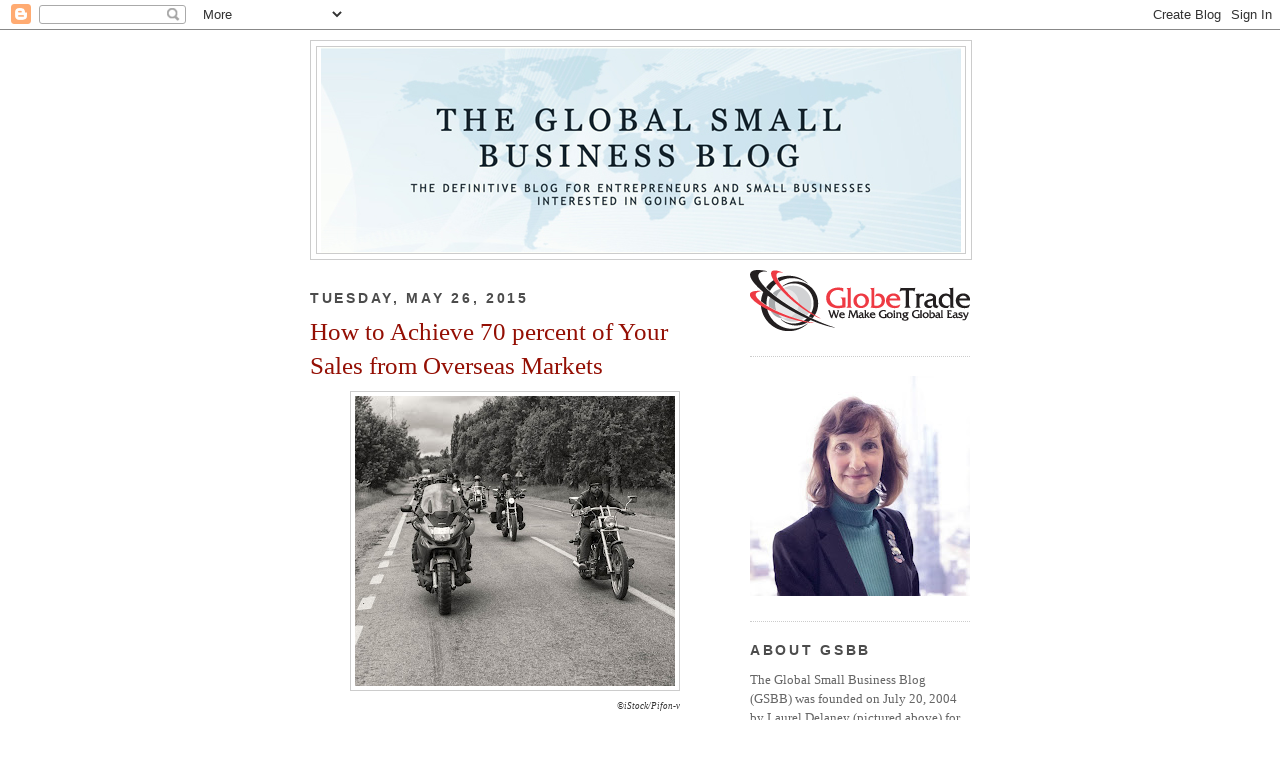

--- FILE ---
content_type: text/html; charset=UTF-8
request_url: https://www.globalsmallbusinessblog.com/2015/05/how-to-achieve-70-percent-of-your-sales.html
body_size: 23258
content:
<!DOCTYPE html>
<html dir='ltr' xmlns='http://www.w3.org/1999/xhtml' xmlns:b='http://www.google.com/2005/gml/b' xmlns:data='http://www.google.com/2005/gml/data' xmlns:expr='http://www.google.com/2005/gml/expr'>
<head>
<link href='https://www.blogger.com/static/v1/widgets/2944754296-widget_css_bundle.css' rel='stylesheet' type='text/css'/>
<meta content='text/html; charset=UTF-8' http-equiv='Content-Type'/>
<meta content='blogger' name='generator'/>
<link href='https://www.globalsmallbusinessblog.com/favicon.ico' rel='icon' type='image/x-icon'/>
<link href='https://www.globalsmallbusinessblog.com/2015/05/how-to-achieve-70-percent-of-your-sales.html' rel='canonical'/>
<link rel="alternate" type="application/atom+xml" title="The Global Small Business Blog - Atom" href="https://www.globalsmallbusinessblog.com/feeds/posts/default" />
<link rel="alternate" type="application/rss+xml" title="The Global Small Business Blog - RSS" href="https://www.globalsmallbusinessblog.com/feeds/posts/default?alt=rss" />
<link rel="service.post" type="application/atom+xml" title="The Global Small Business Blog - Atom" href="https://www.blogger.com/feeds/7685558/posts/default" />

<link rel="alternate" type="application/atom+xml" title="The Global Small Business Blog - Atom" href="https://www.globalsmallbusinessblog.com/feeds/4156651033469021907/comments/default" />
<!--Can't find substitution for tag [blog.ieCssRetrofitLinks]-->
<link href='https://blogger.googleusercontent.com/img/b/R29vZ2xl/AVvXsEiwnF_F6-oLvVl6O0gJnUD6AYLo5JUe-x0-z55puLwyPbwGNnWy3h5__Ar4ymUbqfgLsUVMiGL2pLPUlb7KkpTv2Y1MvjLQJRmo6xNfqTCw4M377GNVhikf6Dk5hlbJHnHD-VXNXA/s320/MotorcycleRiders.jpg' rel='image_src'/>
<meta content='https://www.globalsmallbusinessblog.com/2015/05/how-to-achieve-70-percent-of-your-sales.html' property='og:url'/>
<meta content='How to Achieve 70 percent of Your Sales from Overseas Markets' property='og:title'/>
<meta content='  ©iStock/Pifon-v   Do you wish you were doing more business overseas?  Could markets exist for you in other countries? According to the Dep...' property='og:description'/>
<meta content='https://blogger.googleusercontent.com/img/b/R29vZ2xl/AVvXsEiwnF_F6-oLvVl6O0gJnUD6AYLo5JUe-x0-z55puLwyPbwGNnWy3h5__Ar4ymUbqfgLsUVMiGL2pLPUlb7KkpTv2Y1MvjLQJRmo6xNfqTCw4M377GNVhikf6Dk5hlbJHnHD-VXNXA/w1200-h630-p-k-no-nu/MotorcycleRiders.jpg' property='og:image'/>
<title>The Global Small Business Blog: How to Achieve 70 percent of Your Sales from Overseas Markets</title>
<style id='page-skin-1' type='text/css'><!--
/*
-----------------------------------------------
Blogger Template Style
Name:     Minima
Designer: Douglas Bowman
URL:      www.stopdesign.com
Date:     26 Feb 2004
Updated by: Blogger Team
----------------------------------------------- */
/* Variable definitions
====================
<Variable name="bgcolor" description="Page Background Color"
type="color" default="#fff">
<Variable name="textcolor" description="Text Color"
type="color" default="#333">
<Variable name="linkcolor" description="Link Color"
type="color" default="#58a">
<Variable name="pagetitlecolor" description="Blog Title Color"
type="color" default="#666">
<Variable name="descriptioncolor" description="Blog Description Color"
type="color" default="#999">
<Variable name="titlecolor" description="Post Title Color"
type="color" default="#c60">
<Variable name="bordercolor" description="Border Color"
type="color" default="#ccc">
<Variable name="sidebarcolor" description="Sidebar Title Color"
type="color" default="#999">
<Variable name="sidebartextcolor" description="Sidebar Text Color"
type="color" default="#666">
<Variable name="visitedlinkcolor" description="Visited Link Color"
type="color" default="#999">
<Variable name="bodyfont" description="Text Font"
type="font" default="normal normal 100% Georgia, Serif">
<Variable name="headerfont" description="Sidebar Title Font"
type="font"
default="normal normal 78% 'Trebuchet MS',Trebuchet,Arial,Verdana,Sans-serif">
<Variable name="pagetitlefont" description="Blog Title Font"
type="font"
default="normal normal 200% Georgia, Serif">
<Variable name="descriptionfont" description="Blog Description Font"
type="font"
default="normal normal 78% 'Trebuchet MS', Trebuchet, Arial, Verdana, Sans-serif">
<Variable name="postfooterfont" description="Post Footer Font"
type="font"
default="normal normal 78% 'Trebuchet MS', Trebuchet, Arial, Verdana, Sans-serif">
<Variable name="startSide" description="Side where text starts in blog language"
type="automatic" default="left">
<Variable name="endSide" description="Side where text ends in blog language"
type="automatic" default="right">
*/
/* Use this with templates/template-twocol.html */
body {
background:#ffffff;
margin:0;
color:#333333;
font:x-small Georgia Serif;
font-size/* */:/**/small;
font-size: /**/small;
text-align: center;
}
a:link {
color:#5588aa;
text-decoration:none;
}
a:visited {
color:#999999;
text-decoration:none;
}
a:hover {
color:#940f04;
text-decoration:underline;
}
a img {
border-width:0;
}
/* Header
-----------------------------------------------
*/
#header-wrapper {
width:660px;
margin:0 auto 10px;
border:1px solid #cccccc;
}
#header-inner {
background-position: center;
margin-left: auto;
margin-right: auto;
}
#header {
margin: 5px;
border: 1px solid #cccccc;
text-align: center;
color:#15222b;
}
#header h1 {
margin:5px 5px 0;
padding:55px 20px .25em;
line-height:1.2em;
text-transform:uppercase;
letter-spacing:.2em;
font: normal normal 242% Georgia, Serif;
}
#header a {
color:#15222b;
text-decoration:none;
}
#header a:hover {
color:#15222b;
}
#header .description {
margin:0 5px 5px;
padding:0 20px 15px;
max-width:700px;
text-transform:uppercase;
letter-spacing:.2em;
line-height: 1.4em;
font: normal normal 86% 'Trebuchet MS', Trebuchet, Arial, Verdana, Sans-serif;
color: #15222b;
}
#header img {
margin-left: auto;
margin-right: auto;
}
/* Outer-Wrapper
----------------------------------------------- */
#outer-wrapper {
width: 660px;
margin:0 auto;
padding:10px;
text-align:left;
font: normal normal 100% Georgia, Serif;
}
#main-wrapper {
width: 410px;
float: left;
word-wrap: break-word; /* fix for long text breaking sidebar float in IE */
overflow: hidden;     /* fix for long non-text content breaking IE sidebar float */
}
#sidebar-wrapper {
width: 220px;
float: right;
word-wrap: break-word; /* fix for long text breaking sidebar float in IE */
overflow: hidden;      /* fix for long non-text content breaking IE sidebar float */
}
/* Headings
----------------------------------------------- */
h2 {
margin:1.5em 0 .75em;
font:normal bold 104% 'Trebuchet MS',Trebuchet,Arial,Verdana,Sans-serif;
line-height: 1.4em;
text-transform:uppercase;
letter-spacing:.2em;
color:#4c4c4c;
}
/* Posts
-----------------------------------------------
*/
h2.date-header {
margin:1.5em 0 .5em;
}
.post {
margin:.5em 0 1.5em;
border-bottom:1px dotted #cccccc;
padding-bottom:1.5em;
line-height:1.5em;
}
.post h3 {
margin:.25em 0 0;
padding:0 0 4px;
font-size:190%;
font-weight:bold;
line-height:1.4em;
color:#940f04;
}
.post h3 a, .post h3 a:visited, .post h3 strong {
display:block;
text-decoration:none;
color:#940f04;
font-weight:normal;
}
.post h3 strong, .post h3 a:hover {
color:#333333;
}
.post p {
margin:0 0 .75em;
line-height:1.6em;
}
.post-footer {
margin: .75em 0;
color:#4c4c4c;
text-transform:uppercase;
letter-spacing:.1em;
font: normal bold 78% 'Trebuchet MS', Trebuchet, Arial, Verdana, Sans-serif;
line-height: 1.4em;
}
.post-footer2 {
margin: .75em 0;
color:#4c4c4c;
text-transform:none;
letter-spacing:.1em;
font: normal bold 78% 'Trebuchet MS', Trebuchet, Arial, Verdana, Sans-serif;
line-height: 1.4em;
}
.comment-link {
margin-left:.6em;
}
.post img {
padding:4px;
border:1px solid #cccccc;
}
.post blockquote {
background:#F2F2F2;
margin:.75em 0;
border:1px dotted #000;
border-width:1px 0;
padding:5px 15px;
color:#333333;
font:x-small Georgia Serif;
font-size/* */:/**/small;
font-size: /**/small;
text-align: left;
line-height:1.5em;
}
.post blockquote p {
margin:.5em 0;
}
/* Comments
----------------------------------------------- */
#comments h4 {
margin:1em 0;
font-weight: bold;
line-height: 1.4em;
text-transform:uppercase;
letter-spacing:.2em;
color: #4c4c4c;
}
#comments-block {
margin:1em 0 1.5em;
line-height:1.6em;
}
#comments-block .comment-author {
margin:.5em 0;
}
#comments-block .comment-body {
margin:.25em 0 0;
}
#comments-block .comment-footer {
margin:-.25em 0 2em;
line-height: 1.4em;
text-transform:uppercase;
letter-spacing:.1em;
}
#comments-block .comment-body p {
margin:0 0 .75em;
}
.deleted-comment {
font-style:italic;
color:gray;
}
#blog-pager-newer-link {
float: left;
}
#blog-pager-older-link {
float: right;
}
#blog-pager {
text-align: center;
}
.feed-links {
clear: both;
line-height: 2.5em;
}
/* Sidebar Content
----------------------------------------------- */
.sidebar {
color: #666666;
line-height: 1.5em;
}
.sidebar ul {
list-style:none;
margin:0 0 0;
padding:0 0 0;
}
.sidebar li {
margin:0;
padding-top:0;
padding-right:0;
padding-bottom:.25em;
padding-left:15px;
text-indent:-15px;
line-height:1.5em;
}
.sidebar .widget, .main .widget {
border-bottom:1px dotted #cccccc;
margin:0 0 1.5em;
padding:0 0 1.5em;
}
.main .Blog {
border-bottom-width: 0;
}
/* Profile
----------------------------------------------- */
.profile-img {
float: left;
margin-top: 0;
margin-right: 5px;
margin-bottom: 5px;
margin-left: 0;
padding: 4px;
border: 1px solid #cccccc;
}
.profile-data {
margin:0;
text-transform:uppercase;
letter-spacing:.1em;
font: normal bold 78% 'Trebuchet MS', Trebuchet, Arial, Verdana, Sans-serif;
color: #4c4c4c;
font-weight: bold;
line-height: 1.6em;
}
.profile-datablock {
margin:.5em 0 .5em;
}
.profile-textblock {
margin: 0.5em 0;
line-height: 1.6em;
}
.profile-link {
font: normal bold 78% 'Trebuchet MS', Trebuchet, Arial, Verdana, Sans-serif;
text-transform: uppercase;
letter-spacing: .1em;
}
/* Footer
----------------------------------------------- */
#footer {
width:660px;
clear:both;
margin:0 auto;
padding-top:15px;
line-height: 1.6em;
text-transform:uppercase;
letter-spacing:.1em;
text-align: center;
}
.profile-name-link
{
background-image:none !important;
padding-left:0px;
}
--></style>
<link href='https://www.blogger.com/dyn-css/authorization.css?targetBlogID=7685558&amp;zx=952eb7cf-4b16-4fc8-92ad-b0b03663bf54' media='none' onload='if(media!=&#39;all&#39;)media=&#39;all&#39;' rel='stylesheet'/><noscript><link href='https://www.blogger.com/dyn-css/authorization.css?targetBlogID=7685558&amp;zx=952eb7cf-4b16-4fc8-92ad-b0b03663bf54' rel='stylesheet'/></noscript>
<meta name='google-adsense-platform-account' content='ca-host-pub-1556223355139109'/>
<meta name='google-adsense-platform-domain' content='blogspot.com'/>

</head>
<body>
<div class='navbar section' id='navbar'><div class='widget Navbar' data-version='1' id='Navbar1'><script type="text/javascript">
    function setAttributeOnload(object, attribute, val) {
      if(window.addEventListener) {
        window.addEventListener('load',
          function(){ object[attribute] = val; }, false);
      } else {
        window.attachEvent('onload', function(){ object[attribute] = val; });
      }
    }
  </script>
<div id="navbar-iframe-container"></div>
<script type="text/javascript" src="https://apis.google.com/js/platform.js"></script>
<script type="text/javascript">
      gapi.load("gapi.iframes:gapi.iframes.style.bubble", function() {
        if (gapi.iframes && gapi.iframes.getContext) {
          gapi.iframes.getContext().openChild({
              url: 'https://www.blogger.com/navbar/7685558?po\x3d4156651033469021907\x26origin\x3dhttps://www.globalsmallbusinessblog.com',
              where: document.getElementById("navbar-iframe-container"),
              id: "navbar-iframe"
          });
        }
      });
    </script><script type="text/javascript">
(function() {
var script = document.createElement('script');
script.type = 'text/javascript';
script.src = '//pagead2.googlesyndication.com/pagead/js/google_top_exp.js';
var head = document.getElementsByTagName('head')[0];
if (head) {
head.appendChild(script);
}})();
</script>
</div></div>
<div id='outer-wrapper'><div id='wrap2'>
<!-- skip links for text browsers -->
<span id='skiplinks' style='display:none;'>
<a href='#main'>skip to main </a> |
      <a href='#sidebar'>skip to sidebar</a>
</span>
<div id='header-wrapper'>
<div class='header section' id='header'><div class='widget Header' data-version='1' id='Header1'>
<div id='header-inner'>
<a href='https://www.globalsmallbusinessblog.com/' style='display: block'>
<img alt='The Global Small Business Blog' height='206px; ' id='Header1_headerimg' src='https://blogger.googleusercontent.com/img/a/AVvXsEgWXK1j71YZUL_phUTcWud8xjttuBKuPougLdregVM6_WXoDHuyVEPFZE-JikUcOKjX9YYZjRM4-hi6AxhuJwEK1XmSqjOZnoGUb2moLMhCJ9Wo4h5RqIStqLGnGrlPzrHA2LAMzW3f7mB1WTb4pO1_kwxzVklkT1IK81vw18l_6PKplVSzdOPb=s640' style='display: block' width='640px; '/>
</a>
</div>
</div></div>
</div>
<div id='content-wrapper'>
<div id='crosscol-wrapper' style='text-align:center'>
<div class='crosscol no-items section' id='crosscol'></div>
</div>
<div id='main-wrapper'>
<div class='main section' id='main'><div class='widget Blog' data-version='1' id='Blog1'>
<div class='blog-posts hfeed'>

          <div class="date-outer">
        
<h2 class='date-header'><span>Tuesday, May 26, 2015</span></h2>

          <div class="date-posts">
        
<div class='post-outer'>
<div class='post hentry'>
<a name='4156651033469021907'></a>
<h3 class='post-title entry-title'>
<a href='https://www.globalsmallbusinessblog.com/2015/05/how-to-achieve-70-percent-of-your-sales.html'>How to Achieve 70 percent of Your Sales from Overseas Markets</a>
</h3>
<div class='post-header'>
<div class='post-header-line-1'></div>
</div>
<div class='post-body entry-content'>
<table align="center" cellpadding="0" cellspacing="0" class="tr-caption-container" style="margin-left: auto; margin-right: auto; text-align: center;"><tbody>
<tr><td style="text-align: center;"><a href="https://blogger.googleusercontent.com/img/b/R29vZ2xl/AVvXsEiwnF_F6-oLvVl6O0gJnUD6AYLo5JUe-x0-z55puLwyPbwGNnWy3h5__Ar4ymUbqfgLsUVMiGL2pLPUlb7KkpTv2Y1MvjLQJRmo6xNfqTCw4M377GNVhikf6Dk5hlbJHnHD-VXNXA/s1600/MotorcycleRiders.jpg" imageanchor="1" style="margin-left: auto; margin-right: auto;"><img border="0" height="290" src="https://blogger.googleusercontent.com/img/b/R29vZ2xl/AVvXsEiwnF_F6-oLvVl6O0gJnUD6AYLo5JUe-x0-z55puLwyPbwGNnWy3h5__Ar4ymUbqfgLsUVMiGL2pLPUlb7KkpTv2Y1MvjLQJRmo6xNfqTCw4M377GNVhikf6Dk5hlbJHnHD-VXNXA/s320/MotorcycleRiders.jpg" width="320" /></a></td></tr>
<tr><td class="tr-caption" style="text-align: right;"><i><span style="font-size: xx-small;">&#169;iStock/Pifon-v</span></i></td></tr>
</tbody></table>
Do you wish you were doing more business overseas? &nbsp;Could markets exist for you in other countries? According to the Department of Commerce, more than 300,000 U.S. companies exported goods in 2013, and nearly 98 percent of those had fewer than 500 employees.<div>
<br /></div>
<div>
<div>
But is going global really worth all the trouble?</div>
<div>
<br /></div>
<div>
Inventor, Co-Founder and CEO Adam Xavier believed his UK-based <a href="http://www.roadlok.co.uk/">RoadLoK</a> motorcycle anti-theft immobilizer was exactly what the American riding public wanted. And he was right, to a point.</div>
<blockquote class="tr_bq">
"It wasn't until 2008 that RoadLoK realized we could do much more business working with foreign regions in addition to our customers in the USA, but are we ever glad we finally did. Today, <u>more than <b>70 percent</b> of our sales come from overseas markets</u>," says Xavier</blockquote>
</div>
<div>
Read the entire article: &nbsp;<a href="https://www.chase.com/news/051515-take-business-global">Ready to Take Your Business Global?</a></div>
<div style='clear: both;'></div>
</div>
<div class='post-footer'>
<div class='post-footer-line post-footer-line-1'><div class='post-share-buttons'>
<a class='goog-inline-block share-button sb-email' href='https://www.blogger.com/share-post.g?blogID=7685558&postID=4156651033469021907&target=email' target='_blank' title='Email This'><span class='share-button-link-text'>Email This</span></a><a class='goog-inline-block share-button sb-blog' href='https://www.blogger.com/share-post.g?blogID=7685558&postID=4156651033469021907&target=blog' onclick='window.open(this.href, "_blank", "height=270,width=475"); return false;' target='_blank' title='BlogThis!'><span class='share-button-link-text'>BlogThis!</span></a><a class='goog-inline-block share-button sb-twitter' href='https://www.blogger.com/share-post.g?blogID=7685558&postID=4156651033469021907&target=twitter' target='_blank' title='Share to X'><span class='share-button-link-text'>Share to X</span></a><a class='goog-inline-block share-button sb-facebook' href='https://www.blogger.com/share-post.g?blogID=7685558&postID=4156651033469021907&target=facebook' onclick='window.open(this.href, "_blank", "height=430,width=640"); return false;' target='_blank' title='Share to Facebook'><span class='share-button-link-text'>Share to Facebook</span></a><a class='goog-inline-block share-button sb-pinterest' href='https://www.blogger.com/share-post.g?blogID=7685558&postID=4156651033469021907&target=pinterest' target='_blank' title='Share to Pinterest'><span class='share-button-link-text'>Share to Pinterest</span></a>
</div>
<span class='post-icons'>
<span class='item-action'>
<a href='https://www.blogger.com/email-post/7685558/4156651033469021907' title='Email Post'>
<img alt="" class="icon-action" height="13" src="//img1.blogblog.com/img/icon18_email.gif" width="18">
</a>
</span>
</span>
<span class='post-labels'>
Labels:
<a href='https://www.globalsmallbusinessblog.com/search/label/70%20percent%20of%20your%20sales%20from%20overseas' rel='tag'>70 percent of your sales from overseas</a>,
<a href='https://www.globalsmallbusinessblog.com/search/label/Adam%20Xavier' rel='tag'>Adam Xavier</a>,
<a href='https://www.globalsmallbusinessblog.com/search/label/RoadLoK' rel='tag'>RoadLoK</a>,
<a href='https://www.globalsmallbusinessblog.com/search/label/take%20your%20business%20global' rel='tag'>take your business global</a>,
<a href='https://www.globalsmallbusinessblog.com/search/label/UK' rel='tag'>UK</a>
</span>
</div>
<div class='post-footer-line post-footer-line-2'></div>
<div class='post-footer-line post-footer-line-3'><span class='post-author vcard'>
Posted by
<span class='fn'>Laurel Delaney</span>
</span>
<span class='post-timestamp'>
at
<a class='timestamp-link' href='https://www.globalsmallbusinessblog.com/2015/05/how-to-achieve-70-percent-of-your-sales.html' rel='bookmark' title='permanent link'><abbr class='published' title='2015-05-26T09:00:00-05:00'>5/26/2015 09:00:00 AM</abbr></a>
</span>
<span class='post-comment-link'>
</span>
</div>
</div>
</div>
<div class='comments' id='comments'>
<a name='comments'></a>
<h4>No comments:</h4>
<div id='Blog1_comments-block-wrapper'>
<dl class='avatar-comment-indent' id='comments-block'>
</dl>
</div>
<p class='comment-footer'>
<a href='https://www.blogger.com/comment/fullpage/post/7685558/4156651033469021907' onclick='javascript:window.open(this.href, "bloggerPopup", "toolbar=0,location=0,statusbar=1,menubar=0,scrollbars=yes,width=640,height=500"); return false;'>Post a Comment</a>
</p>
</div>
</div>

        </div></div>
      
</div>
<div class='blog-pager' id='blog-pager'>
<span id='blog-pager-newer-link'>
<a class='blog-pager-newer-link' href='https://www.globalsmallbusinessblog.com/2015/05/stumped-on-exportimport-procedures-and.html' id='Blog1_blog-pager-newer-link' title='Newer Post'>Newer Post</a>
</span>
<span id='blog-pager-older-link'>
<a class='blog-pager-older-link' href='https://www.globalsmallbusinessblog.com/2015/05/today-in-global-small-business-bad-news.html' id='Blog1_blog-pager-older-link' title='Older Post'>Older Post</a>
</span>
<a class='home-link' href='https://www.globalsmallbusinessblog.com/'>Home</a>
</div>
<div class='clear'></div>
<div class='post-feeds'>
<div class='feed-links'>
Subscribe to:
<a class='feed-link' href='https://www.globalsmallbusinessblog.com/feeds/4156651033469021907/comments/default' target='_blank' type='application/atom+xml'>Post Comments (Atom)</a>
</div>
</div>
</div></div>
</div>
<div id='sidebar-wrapper'>
<div class='sidebar section' id='sidebar'><div class='widget Image' data-version='1' id='Image1'>
<div class='widget-content'>
<a href='http://www.globetrade.com'>
<img alt='' height='61' id='Image1_img' src='https://blogger.googleusercontent.com/img/b/R29vZ2xl/AVvXsEgmiMIYCdB6-9CTM-_QRWzoawOhA3AY0dz5_hTkoDKX3kjUn_UQI1TUjvqzWKYql8vmtaHgWiygIt4KrO5qXGdyYtrshjwnIaf_YhVej8Ua5FRVWgdTLymkrJzhPmUp5SGvWv6wrA/s220/gt_logo.png' width='220'/>
</a>
<br/>
</div>
<div class='clear'></div>
</div><div class='widget Image' data-version='1' id='Image12'>
<div class='widget-content'>
<a href='https://www.globetrade.com'>
<img alt='' height='220' id='Image12_img' src='https://blogger.googleusercontent.com/img/b/R29vZ2xl/AVvXsEhsYN0ZjpxF9jFlA2TPaMRjlurDV-RRsD3WPGzqJlgxXmdxXzRLKP1wh0o5GPUwqo6CEnLahcRt3BPH7tGnYXzlDB_u0Zc1xqW1SJc-8RtGh1_NCdn21hMo7hZKCh-35iokX4cm/s220/LaurelJDelaney2020.jpg' width='220'/>
</a>
<br/>
</div>
<div class='clear'></div>
</div><div class='widget Text' data-version='1' id='Text1'>
<h2 class='title'>ABOUT GSBB</h2>
<div class='widget-content'>
The Global Small Business Blog (GSBB) was  founded on July 20, 2004 by Laurel Delaney (pictured above) for the purpose of  helping entrepreneurs and small businesses expand their businesses  internationally.  It is ranked <b>No. 1</b> in the world for entrepreneurs and small businesses interested in going global. <a href="http://www.globetrade.com/whoweare.htm" target="_blank">Learn more about Laurel</a> <a href="http://www.globetrade.com/" target="_blank">and visit her company GlobeTrade.com.</a>
</div>
<div class='clear'></div>
</div><div class='widget Text' data-version='1' id='Text7'>
<h2 class='title'>CONTACT US</h2>
<div class='widget-content'>
<li><a href="mailto:ldelaney@globetrade.com">Email Laurel Delaney</a></li>Call 773-381-1700 or 773-576-6403<br /><li><a href="mailto:ldelaney@globetrade.com">Ask About a "Sponsored Post"</a></li><li><a href="mailto:ldelaney@globetrade.com">Send Us Your Global Small Business News</a></li>
</div>
<div class='clear'></div>
</div><div class='widget LinkList' data-version='1' id='LinkList2'>
<h2>Connect</h2>
<div class='widget-content'>
<ul>
<li><a href='https://www.linkedin.com/groups/6518842'>Exporting Guide Group (MOOD)</a></li>
<li><a href='http://www.facebook.com/people/Laurel_Delaney/711781072'>Facebook</a></li>
<li><a href='http://instagram.com/LaurelDelaney/'>Instagram</a></li>
<li><a href='http://www.linkedin.com/in/laureldelaney'>LinkedIn</a></li>
<li><a href='http://pinterest.com/laureldelaney/pins/'>Pinterest</a></li>
<li><a href='https://bsky.app/profile/laureldelaney.bsky.social'>Bluesky</a></li>
<li><a href='http://twitter.com/laureldelaney'>X (formerly Twitter)</a></li>
<li><a href='https://www.linkedin.com/groups/8470274'>Women Entrepreneurs Grow Global&#174; (wegg&#174;)</a></li>
<li><a href='https://womenentrepreneursgrowglobal.org/club-wegg/'>Club wegg&#174;</a></li>
<li><a href='https://womenentrepreneursgrowglobal.org/club-wegg/cohorts/'>Join a wegg&#174; Cohort with Laurel Delaney</a></li>
</ul>
<div class='clear'></div>
</div>
</div><div class='widget Subscribe' data-version='1' id='Subscribe1'>
<div style='white-space:nowrap'>
<h2 class='title'>Subscribe For Free</h2>
<div class='widget-content'>
<div class='subscribe-wrapper subscribe-type-POST'>
<div class='subscribe expanded subscribe-type-POST' id='SW_READER_LIST_Subscribe1POST' style='display:none;'>
<div class='top'>
<span class='inner' onclick='return(_SW_toggleReaderList(event, "Subscribe1POST"));'>
<img class='subscribe-dropdown-arrow' src='https://resources.blogblog.com/img/widgets/arrow_dropdown.gif'/>
<img align='absmiddle' alt='' border='0' class='feed-icon' src='https://resources.blogblog.com/img/icon_feed12.png'/>
Posts
</span>
<div class='feed-reader-links'>
<a class='feed-reader-link' href='https://www.netvibes.com/subscribe.php?url=https%3A%2F%2Fwww.globalsmallbusinessblog.com%2Ffeeds%2Fposts%2Fdefault' target='_blank'>
<img src='https://resources.blogblog.com/img/widgets/subscribe-netvibes.png'/>
</a>
<a class='feed-reader-link' href='https://add.my.yahoo.com/content?url=https%3A%2F%2Fwww.globalsmallbusinessblog.com%2Ffeeds%2Fposts%2Fdefault' target='_blank'>
<img src='https://resources.blogblog.com/img/widgets/subscribe-yahoo.png'/>
</a>
<a class='feed-reader-link' href='https://www.globalsmallbusinessblog.com/feeds/posts/default' target='_blank'>
<img align='absmiddle' class='feed-icon' src='https://resources.blogblog.com/img/icon_feed12.png'/>
                  Atom
                </a>
</div>
</div>
<div class='bottom'></div>
</div>
<div class='subscribe' id='SW_READER_LIST_CLOSED_Subscribe1POST' onclick='return(_SW_toggleReaderList(event, "Subscribe1POST"));'>
<div class='top'>
<span class='inner'>
<img class='subscribe-dropdown-arrow' src='https://resources.blogblog.com/img/widgets/arrow_dropdown.gif'/>
<span onclick='return(_SW_toggleReaderList(event, "Subscribe1POST"));'>
<img align='absmiddle' alt='' border='0' class='feed-icon' src='https://resources.blogblog.com/img/icon_feed12.png'/>
Posts
</span>
</span>
</div>
<div class='bottom'></div>
</div>
</div>
<div class='subscribe-wrapper subscribe-type-PER_POST'>
<div class='subscribe expanded subscribe-type-PER_POST' id='SW_READER_LIST_Subscribe1PER_POST' style='display:none;'>
<div class='top'>
<span class='inner' onclick='return(_SW_toggleReaderList(event, "Subscribe1PER_POST"));'>
<img class='subscribe-dropdown-arrow' src='https://resources.blogblog.com/img/widgets/arrow_dropdown.gif'/>
<img align='absmiddle' alt='' border='0' class='feed-icon' src='https://resources.blogblog.com/img/icon_feed12.png'/>
Comments
</span>
<div class='feed-reader-links'>
<a class='feed-reader-link' href='https://www.netvibes.com/subscribe.php?url=https%3A%2F%2Fwww.globalsmallbusinessblog.com%2Ffeeds%2F4156651033469021907%2Fcomments%2Fdefault' target='_blank'>
<img src='https://resources.blogblog.com/img/widgets/subscribe-netvibes.png'/>
</a>
<a class='feed-reader-link' href='https://add.my.yahoo.com/content?url=https%3A%2F%2Fwww.globalsmallbusinessblog.com%2Ffeeds%2F4156651033469021907%2Fcomments%2Fdefault' target='_blank'>
<img src='https://resources.blogblog.com/img/widgets/subscribe-yahoo.png'/>
</a>
<a class='feed-reader-link' href='https://www.globalsmallbusinessblog.com/feeds/4156651033469021907/comments/default' target='_blank'>
<img align='absmiddle' class='feed-icon' src='https://resources.blogblog.com/img/icon_feed12.png'/>
                  Atom
                </a>
</div>
</div>
<div class='bottom'></div>
</div>
<div class='subscribe' id='SW_READER_LIST_CLOSED_Subscribe1PER_POST' onclick='return(_SW_toggleReaderList(event, "Subscribe1PER_POST"));'>
<div class='top'>
<span class='inner'>
<img class='subscribe-dropdown-arrow' src='https://resources.blogblog.com/img/widgets/arrow_dropdown.gif'/>
<span onclick='return(_SW_toggleReaderList(event, "Subscribe1PER_POST"));'>
<img align='absmiddle' alt='' border='0' class='feed-icon' src='https://resources.blogblog.com/img/icon_feed12.png'/>
Comments
</span>
</span>
</div>
<div class='bottom'></div>
</div>
</div>
<div style='clear:both'></div>
</div>
</div>
<div class='clear'></div>
</div><div class='widget Image' data-version='1' id='Image14'>
<h2>How to MacGyver Your First Export</h2>
<div class='widget-content'>
<a href='https://app.box.com/s/cse07nf1szymbm9welgtn3wryj4vzb5y'>
<img alt='How to MacGyver Your First Export' height='69' id='Image14_img' src='https://blogger.googleusercontent.com/img/b/R29vZ2xl/AVvXsEjwgDc8-jvtffMmPT9k6lklCDrNEY3SsAxxNVB60pTqlMk0cAS2pZMPTvmpWsLlC8hS4KX4G6yv-PSbMqaPSUWQlievK_ON_6lhNkn7X6oHZzP8QticMZQt0ShqNseaaB_M8ggo/s220/MacGyverYourFirstExport5.27.20.png' width='220'/>
</a>
<br/>
</div>
<div class='clear'></div>
</div><div class='widget Image' data-version='1' id='Image11'>
<h2>Feature Article</h2>
<div class='widget-content'>
<a href='https://www.godaddy.com/garage/tips-to-grow-global-business/'>
<img alt='Feature Article' height='79' id='Image11_img' src='https://blogger.googleusercontent.com/img/b/R29vZ2xl/AVvXsEgQjU2kW9YfuH0m5_IjH0rsPwgGm0PKgeyzpVrSyV7EkpcbAHDMQnVVzq_LJFV2l3BTIxJo2g5m5ud8fAFhepPYLApcYRWVg9-tNNclEMOQHCSauticUBlXacHNHNMFwXjuR0gj/s220/Screen+Shot+2022-01-02+at+2.09.23+PM.png' width='220'/>
</a>
<br/>
</div>
<div class='clear'></div>
</div><div class='widget Image' data-version='1' id='Image8'>
<h2>10th Annual Global Small Business Forum (10/24/25)</h2>
<div class='widget-content'>
<a href='http://globalsmallbusinessforum.com'>
<img alt='10th Annual Global Small Business Forum (10/24/25)' height='184' id='Image8_img' src='https://blogger.googleusercontent.com/img/a/AVvXsEi2ZJ7edqtkBYbh9LKURB-sU8W1gipVArv8ksWawp8_9Lb2r1yIXYx6HzwUzKAz_sSzX2nqKET07Vww2hnx6me4liQQyuWmXS0OETOou7s4frPaD_cFjQ34_8SUd4HZe0xdQ-BFYAhZ7TNVgPDXtN2kphBr88nuQhBfNE3SDAUfScH99pHVB-OT=s220' width='220'/>
</a>
<br/>
</div>
<div class='clear'></div>
</div><div class='widget Translate' data-version='1' id='Translate1'>
<h2 class='title'>Translate Blog!</h2>
<div id='google_translate_element'></div>
<script>
    function googleTranslateElementInit() {
      new google.translate.TranslateElement({
        pageLanguage: 'en',
        autoDisplay: 'true',
        layout: google.translate.TranslateElement.InlineLayout.VERTICAL
      }, 'google_translate_element');
    }
  </script>
<script src='//translate.google.com/translate_a/element.js?cb=googleTranslateElementInit'></script>
<div class='clear'></div>
</div><div class='widget Image' data-version='1' id='Image5'>
<h2>Five Star Reviews on Exporting Books!</h2>
<div class='widget-content'>
<a href='https://exportingguide.com'>
<img alt='Five Star Reviews on Exporting Books!' height='66' id='Image5_img' src='https://blogger.googleusercontent.com/img/b/R29vZ2xl/AVvXsEjw-sMCbAT2q1J_Nji-LihMLZbf8b9kPaquhXWp9m4r9Hgc1-wmpXAB77iVv1DCb2UfNRp5WbgTqI4F4Agwlf42CiDFKRmf0G24J4gY4xNF8ov5RytC25VSdrQEC_2o42MW8kvlxQ/s220/177042407.jpg' width='220'/>
</a>
<br/>
</div>
<div class='clear'></div>
</div><div class='widget Image' data-version='1' id='Image10'>
<h2>2nd Edition Available NOW (2016) and endorsed by Jim Collins!</h2>
<div class='widget-content'>
<a href='https://amzn.to/2X0SQ1y'>
<img alt='2nd Edition Available NOW (2016) and endorsed by Jim Collins!' height='334' id='Image10_img' src='https://blogger.googleusercontent.com/img/b/R29vZ2xl/AVvXsEg_8fu2DeeSb0a88uzFUt38pkWwRnwbU5-a5R7ZQVHOx-SEjvdgmfvESTGSjaRxI9eO_S4pJ-r9qFxgOHDOZbYvmHCjSkKfDj5bi62oPlg6CFTal57tMfnleEE1oIw-B5s2UA2M/s1600/ExportBook2016HiResFINAL.jpg' width='220'/>
</a>
<br/>
<span class='caption'>"Good to Great" best-selling author Jim Collins says, "Laurel Delaney writes in a tremendous spirit of service to entrepreneurial and small business leaders navigating the opportunities of globalization. Whether leading a fresh startup, a small business, or an entrepreneurial growth company seeking greatness, the question of whether&#8213;and how&#8213;to go global must be addressed. Delaney shows yet again her passionate dedication to serving her readers with deeply practical guidance.&#8221;</span>
</div>
<div class='clear'></div>
</div><div class='widget Image' data-version='1' id='Image6'>
<h2>Lite Version</h2>
<div class='widget-content'>
<a href='http://www.amazon.com/Exporting-Essentials-Products-Services-Successfully/dp/1484208366'>
<img alt='Lite Version' height='330' id='Image6_img' src='https://blogger.googleusercontent.com/img/b/R29vZ2xl/AVvXsEids5Ix6zUl26Et5b1gE4hSr46vduBjFg7pPv-RB_Gj6tgyZKvqs-oSRtUv_a2Lm8RaGD44lphMo95Yv6oMmPXT_aPWuIfIKTCQvv5bfGyx-RWXqEmzS9Acjo2g8qhWlx_lk5CydQ/s1600/9781484208366.jpg' width='220'/>
</a>
<br/>
</div>
<div class='clear'></div>
</div><div class='widget Image' data-version='1' id='Image3'>
<h2>1st Edition (2014)</h2>
<div class='widget-content'>
<a href='https://amzn.to/2Q4j2Hh'>
<img alt='1st Edition (2014)' height='330' id='Image3_img' src='https://blogger.googleusercontent.com/img/b/R29vZ2xl/AVvXsEg6MkcPqMQ8gmuhifRocokPVDyRSasdGngFq6Hr_De8VjCKHdTguRhyZfFz5oPhlU3NuYq4a8AbYK4Art0rGDg2rKn4K2DvfSF7umtB8_icdd9krCQu9cYrNkWpZFzZF96MtxdfMQ/s660/ExportBookbyLaurelDelaney.jpg' width='220'/>
</a>
<br/>
</div>
<div class='clear'></div>
</div><div class='widget LinkList' data-version='1' id='LinkList6'>
<h2>Praise for "Exporting" Books!</h2>
<div class='widget-content'>
<ul>
<li><a href='http://www.forbes.com/sites/geristengel/2017/01/25/how-exporting-can-improve-your-bottom-line/#2e370787308c'>How Exporting Can Improve Your Bottom Line (Forbes, 1/25/17)</a></li>
<li><a href='http://www.huffingtonpost.com/melinda-emerson/10-sizzling-summer-readin_b_5526588.html'>10 Sizzling Summer Reading Picks to Grow Your Small Business (Huffington Post, 6/25/14)</a></li>
<li><a href='http://online.wsj.com/news/articles/SB10001424052702304071004579407220698124690'>The Cost of Expanding Overseas (The Wall Street Journal, 2/26/14)</a></li>
<li><a href='http://www.sbecouncil.org/2014/02/11/business-success-strategies-qa-with-laurel-delaney-going-global-for-small-business-growth/'>Business Success Strategies Q&A with Laurel Delaney:  Going Global for Business Growth (SBE Council, 2/11/14)</a></li>
<li><a href='http://www.smallbizdaily.com/15175/book-review-exporting-definitive-guide-selling-abroad-profitably/'>Book Review:  Exporting:  The Definitive Guide to Selling Abroad Profitably (Small Biz Daily, 2/3/14)</a></li>
<li><a href='http://www.usatoday.com/story/money/columnist/strauss/2014/02/02/every-business-needs-a-richard-sherman/5164385/'>Every Business Needs a Richard Sherman [and "Exporting" book] (USA Today, 2/3/14)</a></li>
<li><a href='http://www.smallbizlabs.com/2014/01/book-review-exporting-the-definitive-guide-to-selling-abroad-profitably.html'>Book Review:  Exporting - The Definitive Guide to Selling Abroad Profitably (Small Business Labs, 1/23/14)</a></li>
<li><a href='http://thestoryexchange.org/women-good-global/'>Why Women Are Particularly Good at Going Global (The Story Exchange, 1/22/14)</a></li>
<li><a href='http://thestoryexchange.org/resources-women-business-owners-export/'>Resources For Women Business Owners Who Export (The Story Exchange, 1/21/14)</a></li>
<li><a href='http://thestoryexchange.org/time-women-world/'>It's Time for Women to Take on the World (The Story Exchange, 1/20/14)</a></li>
<li><a href='http://www.globalbydesign.com/2014/01/20/how-to-succeed-at-exporting-a-qa-with-laurel-delaney/'>How to Succeed at Exporting:  a Q&A with Laurel Delaney (Global By Design, 1/20/14)</a></li>
<li><a href='https://www.bloomberg.com/news/articles/2013-12-03/what-u-dot-s-dot-entrepreneurs-should-know-about-exporting-now'>What U.S. Entrepreneurs Should Know About Exporting Now (Businessweek, 12/3/13)</a></li>
</ul>
<div class='clear'></div>
</div>
</div><div class='widget Image' data-version='1' id='Image13'>
<h2>Interview (Radio)</h2>
<div class='widget-content'>
<a href='https://www.smallbusinessadvocate.com/small-business-experts/laurel-delaney-394'>
<img alt='Interview (Radio)' height='93' id='Image13_img' src='https://blogger.googleusercontent.com/img/b/R29vZ2xl/AVvXsEg0HxIRV6Mmde4JYUhxLC9R7V1r80wN2I2ZOYf1XIHEjfwTztf7L7Nhn1LFQVL7b-NmVAvzXtBOjrn3g3UG0-FJVnWm_2pM086Q1h9LniBfVfgwtVqw0uDILtAWOnUM3NKEu94x/s1600/JimBlasingameLOGO.png' width='220'/>
</a>
<br/>
</div>
<div class='clear'></div>
</div><div class='widget FeaturedPost' data-version='1' id='FeaturedPost1'>
<h2 class='title'>Featured Post</h2>
<div class='post-summary'>
<h3><a href='https://www.globalsmallbusinessblog.com/2015/11/introducing-no-1-nonprofit-for-women.html'>Introducing the No. 1 Nonprofit for Women Business Owners Who Want to Export</a></h3>
<img class='image' src='https://blogger.googleusercontent.com/img/b/R29vZ2xl/AVvXsEiXQSD3jyU2qdqM3IxndbOS_GAvB4wdmWpBnDOjXDHhMb18ePzZvfYzbxtjZS6r0LGI9hqIbwwNMgo5YG1cbAw6UfwNHaIGDcPFIdD3Raq5gPqV1L6iyZRPhlfPBHCuJzGdBIM-/s320/wegg_sq_1_color.png'/>
</div>
<style type='text/css'>
    .image {
      width: 100%;
    }
  </style>
<div class='clear'></div>
</div><div class='widget HTML' data-version='1' id='HTML6'>
<h2 class='title'>Free eBook (goal: 100,000 readers by 12/31/22)!</h2>
<div class='widget-content'>
<p></p><div align="center"><br /><a href="http://www.scribd.com/doc/33748091/Entrepreneurial-Obsession-13-ways-to-create-a-brighter-future-for-your-business" target="_blank" title="Entrepreneurial Obsession eBook by Laurel Delaney, GlobeTrade.com"><img alt="EntrepreneurialObsessionDelaney143x98" height="101" src="https://lh3.googleusercontent.com/blogger_img_proxy/AEn0k_v0_jG_kDeHeqBKkNrZ9U5ZY9wtonRIY22FUQxAwZ2onjvBaFEREqDxU3x0RpP6pEta6fmfeKYp_7KYfgtdRnQluWqMWnjnV_ttVLYKkl_yTh1EU2izcw_PTsmaZT-mm1h0MA=s0-d" width="146"></a></div>
</div>
<div class='clear'></div>
</div><div class='widget Image' data-version='1' id='Image4'>
<h2>Diversity Holiday Calendar 2025</h2>
<div class='widget-content'>
<a href='https://seramount.com/wp-content/uploads/2024/12/Seramount-Diversity-Holiday-Calendar-2025.pdf'>
<img alt='Diversity Holiday Calendar 2025' height='220' id='Image4_img' src='https://blogger.googleusercontent.com/img/a/AVvXsEhdnb7s1NBxycAkLmD7WAIknO2W9cmYVFRj4puJssQo1cpP0gfFcMUVfzEpSpyuqH-xyyYV89O7d1TPjVxXLzXXgmJA4Nix_QBUEBEhj9hqEhBOdzcRM4v8oyyqvyg9CQ09ZkehZB6lHlZMccTaDqxupntWj1_6W59yKKdJ5JdrIPRWWePVK1TM=s220' width='220'/>
</a>
<br/>
</div>
<div class='clear'></div>
</div><div class='widget HTML' data-version='1' id='HTML5'>
<h2 class='title'>As Featured</h2>
<div class='widget-content'>
<p></p><div align="center"><br /><a href="http://www.scribd.com/doc/31267123/Go-Global-Now" target="_blank" title="SUCCESS magazine featuring Laurel Delaney, June 2010"><img alt="SUCCESSGoGlobalNowJune2010" height="240" src="https://lh3.googleusercontent.com/blogger_img_proxy/AEn0k_vRXsG8cNLQ5YBqJdNkMdKC04wUIIKOEuk8ARqYdwKQcaMRabWo3d-Hxf8C9ecmDKITfxdfBCpJLIxfb2G2n3f8sFY19j52FJOxa_OXSz8XwwCz25OYKoL8Yih4m-3A4kkelw=s0-d" width="185" /></a><br /></div><p></p>
</div>
<div class='clear'></div>
</div><div class='widget BlogArchive' data-version='1' id='BlogArchive1'>
<h2>Blog Archive</h2>
<div class='widget-content'>
<div id='ArchiveList'>
<div id='BlogArchive1_ArchiveList'>
<ul class='hierarchy'>
<li class='archivedate collapsed'>
<a class='toggle' href='javascript:void(0)'>
<span class='zippy'>

        &#9658;&#160;
      
</span>
</a>
<a class='post-count-link' href='https://www.globalsmallbusinessblog.com/2026/'>
2026
</a>
<span class='post-count' dir='ltr'>(21)</span>
<ul class='hierarchy'>
<li class='archivedate collapsed'>
<a class='toggle' href='javascript:void(0)'>
<span class='zippy'>

        &#9658;&#160;
      
</span>
</a>
<a class='post-count-link' href='https://www.globalsmallbusinessblog.com/2026/01/'>
January
</a>
<span class='post-count' dir='ltr'>(21)</span>
</li>
</ul>
</li>
</ul>
<ul class='hierarchy'>
<li class='archivedate collapsed'>
<a class='toggle' href='javascript:void(0)'>
<span class='zippy'>

        &#9658;&#160;
      
</span>
</a>
<a class='post-count-link' href='https://www.globalsmallbusinessblog.com/2025/'>
2025
</a>
<span class='post-count' dir='ltr'>(314)</span>
<ul class='hierarchy'>
<li class='archivedate collapsed'>
<a class='toggle' href='javascript:void(0)'>
<span class='zippy'>

        &#9658;&#160;
      
</span>
</a>
<a class='post-count-link' href='https://www.globalsmallbusinessblog.com/2025/12/'>
December
</a>
<span class='post-count' dir='ltr'>(27)</span>
</li>
</ul>
<ul class='hierarchy'>
<li class='archivedate collapsed'>
<a class='toggle' href='javascript:void(0)'>
<span class='zippy'>

        &#9658;&#160;
      
</span>
</a>
<a class='post-count-link' href='https://www.globalsmallbusinessblog.com/2025/11/'>
November
</a>
<span class='post-count' dir='ltr'>(25)</span>
</li>
</ul>
<ul class='hierarchy'>
<li class='archivedate collapsed'>
<a class='toggle' href='javascript:void(0)'>
<span class='zippy'>

        &#9658;&#160;
      
</span>
</a>
<a class='post-count-link' href='https://www.globalsmallbusinessblog.com/2025/10/'>
October
</a>
<span class='post-count' dir='ltr'>(27)</span>
</li>
</ul>
<ul class='hierarchy'>
<li class='archivedate collapsed'>
<a class='toggle' href='javascript:void(0)'>
<span class='zippy'>

        &#9658;&#160;
      
</span>
</a>
<a class='post-count-link' href='https://www.globalsmallbusinessblog.com/2025/09/'>
September
</a>
<span class='post-count' dir='ltr'>(26)</span>
</li>
</ul>
<ul class='hierarchy'>
<li class='archivedate collapsed'>
<a class='toggle' href='javascript:void(0)'>
<span class='zippy'>

        &#9658;&#160;
      
</span>
</a>
<a class='post-count-link' href='https://www.globalsmallbusinessblog.com/2025/08/'>
August
</a>
<span class='post-count' dir='ltr'>(26)</span>
</li>
</ul>
<ul class='hierarchy'>
<li class='archivedate collapsed'>
<a class='toggle' href='javascript:void(0)'>
<span class='zippy'>

        &#9658;&#160;
      
</span>
</a>
<a class='post-count-link' href='https://www.globalsmallbusinessblog.com/2025/07/'>
July
</a>
<span class='post-count' dir='ltr'>(27)</span>
</li>
</ul>
<ul class='hierarchy'>
<li class='archivedate collapsed'>
<a class='toggle' href='javascript:void(0)'>
<span class='zippy'>

        &#9658;&#160;
      
</span>
</a>
<a class='post-count-link' href='https://www.globalsmallbusinessblog.com/2025/06/'>
June
</a>
<span class='post-count' dir='ltr'>(26)</span>
</li>
</ul>
<ul class='hierarchy'>
<li class='archivedate collapsed'>
<a class='toggle' href='javascript:void(0)'>
<span class='zippy'>

        &#9658;&#160;
      
</span>
</a>
<a class='post-count-link' href='https://www.globalsmallbusinessblog.com/2025/05/'>
May
</a>
<span class='post-count' dir='ltr'>(27)</span>
</li>
</ul>
<ul class='hierarchy'>
<li class='archivedate collapsed'>
<a class='toggle' href='javascript:void(0)'>
<span class='zippy'>

        &#9658;&#160;
      
</span>
</a>
<a class='post-count-link' href='https://www.globalsmallbusinessblog.com/2025/04/'>
April
</a>
<span class='post-count' dir='ltr'>(26)</span>
</li>
</ul>
<ul class='hierarchy'>
<li class='archivedate collapsed'>
<a class='toggle' href='javascript:void(0)'>
<span class='zippy'>

        &#9658;&#160;
      
</span>
</a>
<a class='post-count-link' href='https://www.globalsmallbusinessblog.com/2025/03/'>
March
</a>
<span class='post-count' dir='ltr'>(26)</span>
</li>
</ul>
<ul class='hierarchy'>
<li class='archivedate collapsed'>
<a class='toggle' href='javascript:void(0)'>
<span class='zippy'>

        &#9658;&#160;
      
</span>
</a>
<a class='post-count-link' href='https://www.globalsmallbusinessblog.com/2025/02/'>
February
</a>
<span class='post-count' dir='ltr'>(24)</span>
</li>
</ul>
<ul class='hierarchy'>
<li class='archivedate collapsed'>
<a class='toggle' href='javascript:void(0)'>
<span class='zippy'>

        &#9658;&#160;
      
</span>
</a>
<a class='post-count-link' href='https://www.globalsmallbusinessblog.com/2025/01/'>
January
</a>
<span class='post-count' dir='ltr'>(27)</span>
</li>
</ul>
</li>
</ul>
<ul class='hierarchy'>
<li class='archivedate collapsed'>
<a class='toggle' href='javascript:void(0)'>
<span class='zippy'>

        &#9658;&#160;
      
</span>
</a>
<a class='post-count-link' href='https://www.globalsmallbusinessblog.com/2024/'>
2024
</a>
<span class='post-count' dir='ltr'>(314)</span>
<ul class='hierarchy'>
<li class='archivedate collapsed'>
<a class='toggle' href='javascript:void(0)'>
<span class='zippy'>

        &#9658;&#160;
      
</span>
</a>
<a class='post-count-link' href='https://www.globalsmallbusinessblog.com/2024/12/'>
December
</a>
<span class='post-count' dir='ltr'>(26)</span>
</li>
</ul>
<ul class='hierarchy'>
<li class='archivedate collapsed'>
<a class='toggle' href='javascript:void(0)'>
<span class='zippy'>

        &#9658;&#160;
      
</span>
</a>
<a class='post-count-link' href='https://www.globalsmallbusinessblog.com/2024/11/'>
November
</a>
<span class='post-count' dir='ltr'>(26)</span>
</li>
</ul>
<ul class='hierarchy'>
<li class='archivedate collapsed'>
<a class='toggle' href='javascript:void(0)'>
<span class='zippy'>

        &#9658;&#160;
      
</span>
</a>
<a class='post-count-link' href='https://www.globalsmallbusinessblog.com/2024/10/'>
October
</a>
<span class='post-count' dir='ltr'>(27)</span>
</li>
</ul>
<ul class='hierarchy'>
<li class='archivedate collapsed'>
<a class='toggle' href='javascript:void(0)'>
<span class='zippy'>

        &#9658;&#160;
      
</span>
</a>
<a class='post-count-link' href='https://www.globalsmallbusinessblog.com/2024/09/'>
September
</a>
<span class='post-count' dir='ltr'>(25)</span>
</li>
</ul>
<ul class='hierarchy'>
<li class='archivedate collapsed'>
<a class='toggle' href='javascript:void(0)'>
<span class='zippy'>

        &#9658;&#160;
      
</span>
</a>
<a class='post-count-link' href='https://www.globalsmallbusinessblog.com/2024/08/'>
August
</a>
<span class='post-count' dir='ltr'>(27)</span>
</li>
</ul>
<ul class='hierarchy'>
<li class='archivedate collapsed'>
<a class='toggle' href='javascript:void(0)'>
<span class='zippy'>

        &#9658;&#160;
      
</span>
</a>
<a class='post-count-link' href='https://www.globalsmallbusinessblog.com/2024/07/'>
July
</a>
<span class='post-count' dir='ltr'>(27)</span>
</li>
</ul>
<ul class='hierarchy'>
<li class='archivedate collapsed'>
<a class='toggle' href='javascript:void(0)'>
<span class='zippy'>

        &#9658;&#160;
      
</span>
</a>
<a class='post-count-link' href='https://www.globalsmallbusinessblog.com/2024/06/'>
June
</a>
<span class='post-count' dir='ltr'>(25)</span>
</li>
</ul>
<ul class='hierarchy'>
<li class='archivedate collapsed'>
<a class='toggle' href='javascript:void(0)'>
<span class='zippy'>

        &#9658;&#160;
      
</span>
</a>
<a class='post-count-link' href='https://www.globalsmallbusinessblog.com/2024/05/'>
May
</a>
<span class='post-count' dir='ltr'>(27)</span>
</li>
</ul>
<ul class='hierarchy'>
<li class='archivedate collapsed'>
<a class='toggle' href='javascript:void(0)'>
<span class='zippy'>

        &#9658;&#160;
      
</span>
</a>
<a class='post-count-link' href='https://www.globalsmallbusinessblog.com/2024/04/'>
April
</a>
<span class='post-count' dir='ltr'>(26)</span>
</li>
</ul>
<ul class='hierarchy'>
<li class='archivedate collapsed'>
<a class='toggle' href='javascript:void(0)'>
<span class='zippy'>

        &#9658;&#160;
      
</span>
</a>
<a class='post-count-link' href='https://www.globalsmallbusinessblog.com/2024/03/'>
March
</a>
<span class='post-count' dir='ltr'>(26)</span>
</li>
</ul>
<ul class='hierarchy'>
<li class='archivedate collapsed'>
<a class='toggle' href='javascript:void(0)'>
<span class='zippy'>

        &#9658;&#160;
      
</span>
</a>
<a class='post-count-link' href='https://www.globalsmallbusinessblog.com/2024/02/'>
February
</a>
<span class='post-count' dir='ltr'>(25)</span>
</li>
</ul>
<ul class='hierarchy'>
<li class='archivedate collapsed'>
<a class='toggle' href='javascript:void(0)'>
<span class='zippy'>

        &#9658;&#160;
      
</span>
</a>
<a class='post-count-link' href='https://www.globalsmallbusinessblog.com/2024/01/'>
January
</a>
<span class='post-count' dir='ltr'>(27)</span>
</li>
</ul>
</li>
</ul>
<ul class='hierarchy'>
<li class='archivedate collapsed'>
<a class='toggle' href='javascript:void(0)'>
<span class='zippy'>

        &#9658;&#160;
      
</span>
</a>
<a class='post-count-link' href='https://www.globalsmallbusinessblog.com/2023/'>
2023
</a>
<span class='post-count' dir='ltr'>(313)</span>
<ul class='hierarchy'>
<li class='archivedate collapsed'>
<a class='toggle' href='javascript:void(0)'>
<span class='zippy'>

        &#9658;&#160;
      
</span>
</a>
<a class='post-count-link' href='https://www.globalsmallbusinessblog.com/2023/12/'>
December
</a>
<span class='post-count' dir='ltr'>(26)</span>
</li>
</ul>
<ul class='hierarchy'>
<li class='archivedate collapsed'>
<a class='toggle' href='javascript:void(0)'>
<span class='zippy'>

        &#9658;&#160;
      
</span>
</a>
<a class='post-count-link' href='https://www.globalsmallbusinessblog.com/2023/11/'>
November
</a>
<span class='post-count' dir='ltr'>(26)</span>
</li>
</ul>
<ul class='hierarchy'>
<li class='archivedate collapsed'>
<a class='toggle' href='javascript:void(0)'>
<span class='zippy'>

        &#9658;&#160;
      
</span>
</a>
<a class='post-count-link' href='https://www.globalsmallbusinessblog.com/2023/10/'>
October
</a>
<span class='post-count' dir='ltr'>(26)</span>
</li>
</ul>
<ul class='hierarchy'>
<li class='archivedate collapsed'>
<a class='toggle' href='javascript:void(0)'>
<span class='zippy'>

        &#9658;&#160;
      
</span>
</a>
<a class='post-count-link' href='https://www.globalsmallbusinessblog.com/2023/09/'>
September
</a>
<span class='post-count' dir='ltr'>(26)</span>
</li>
</ul>
<ul class='hierarchy'>
<li class='archivedate collapsed'>
<a class='toggle' href='javascript:void(0)'>
<span class='zippy'>

        &#9658;&#160;
      
</span>
</a>
<a class='post-count-link' href='https://www.globalsmallbusinessblog.com/2023/08/'>
August
</a>
<span class='post-count' dir='ltr'>(27)</span>
</li>
</ul>
<ul class='hierarchy'>
<li class='archivedate collapsed'>
<a class='toggle' href='javascript:void(0)'>
<span class='zippy'>

        &#9658;&#160;
      
</span>
</a>
<a class='post-count-link' href='https://www.globalsmallbusinessblog.com/2023/07/'>
July
</a>
<span class='post-count' dir='ltr'>(27)</span>
</li>
</ul>
<ul class='hierarchy'>
<li class='archivedate collapsed'>
<a class='toggle' href='javascript:void(0)'>
<span class='zippy'>

        &#9658;&#160;
      
</span>
</a>
<a class='post-count-link' href='https://www.globalsmallbusinessblog.com/2023/06/'>
June
</a>
<span class='post-count' dir='ltr'>(26)</span>
</li>
</ul>
<ul class='hierarchy'>
<li class='archivedate collapsed'>
<a class='toggle' href='javascript:void(0)'>
<span class='zippy'>

        &#9658;&#160;
      
</span>
</a>
<a class='post-count-link' href='https://www.globalsmallbusinessblog.com/2023/05/'>
May
</a>
<span class='post-count' dir='ltr'>(27)</span>
</li>
</ul>
<ul class='hierarchy'>
<li class='archivedate collapsed'>
<a class='toggle' href='javascript:void(0)'>
<span class='zippy'>

        &#9658;&#160;
      
</span>
</a>
<a class='post-count-link' href='https://www.globalsmallbusinessblog.com/2023/04/'>
April
</a>
<span class='post-count' dir='ltr'>(25)</span>
</li>
</ul>
<ul class='hierarchy'>
<li class='archivedate collapsed'>
<a class='toggle' href='javascript:void(0)'>
<span class='zippy'>

        &#9658;&#160;
      
</span>
</a>
<a class='post-count-link' href='https://www.globalsmallbusinessblog.com/2023/03/'>
March
</a>
<span class='post-count' dir='ltr'>(27)</span>
</li>
</ul>
<ul class='hierarchy'>
<li class='archivedate collapsed'>
<a class='toggle' href='javascript:void(0)'>
<span class='zippy'>

        &#9658;&#160;
      
</span>
</a>
<a class='post-count-link' href='https://www.globalsmallbusinessblog.com/2023/02/'>
February
</a>
<span class='post-count' dir='ltr'>(24)</span>
</li>
</ul>
<ul class='hierarchy'>
<li class='archivedate collapsed'>
<a class='toggle' href='javascript:void(0)'>
<span class='zippy'>

        &#9658;&#160;
      
</span>
</a>
<a class='post-count-link' href='https://www.globalsmallbusinessblog.com/2023/01/'>
January
</a>
<span class='post-count' dir='ltr'>(26)</span>
</li>
</ul>
</li>
</ul>
<ul class='hierarchy'>
<li class='archivedate collapsed'>
<a class='toggle' href='javascript:void(0)'>
<span class='zippy'>

        &#9658;&#160;
      
</span>
</a>
<a class='post-count-link' href='https://www.globalsmallbusinessblog.com/2022/'>
2022
</a>
<span class='post-count' dir='ltr'>(314)</span>
<ul class='hierarchy'>
<li class='archivedate collapsed'>
<a class='toggle' href='javascript:void(0)'>
<span class='zippy'>

        &#9658;&#160;
      
</span>
</a>
<a class='post-count-link' href='https://www.globalsmallbusinessblog.com/2022/12/'>
December
</a>
<span class='post-count' dir='ltr'>(27)</span>
</li>
</ul>
<ul class='hierarchy'>
<li class='archivedate collapsed'>
<a class='toggle' href='javascript:void(0)'>
<span class='zippy'>

        &#9658;&#160;
      
</span>
</a>
<a class='post-count-link' href='https://www.globalsmallbusinessblog.com/2022/11/'>
November
</a>
<span class='post-count' dir='ltr'>(26)</span>
</li>
</ul>
<ul class='hierarchy'>
<li class='archivedate collapsed'>
<a class='toggle' href='javascript:void(0)'>
<span class='zippy'>

        &#9658;&#160;
      
</span>
</a>
<a class='post-count-link' href='https://www.globalsmallbusinessblog.com/2022/10/'>
October
</a>
<span class='post-count' dir='ltr'>(26)</span>
</li>
</ul>
<ul class='hierarchy'>
<li class='archivedate collapsed'>
<a class='toggle' href='javascript:void(0)'>
<span class='zippy'>

        &#9658;&#160;
      
</span>
</a>
<a class='post-count-link' href='https://www.globalsmallbusinessblog.com/2022/09/'>
September
</a>
<span class='post-count' dir='ltr'>(26)</span>
</li>
</ul>
<ul class='hierarchy'>
<li class='archivedate collapsed'>
<a class='toggle' href='javascript:void(0)'>
<span class='zippy'>

        &#9658;&#160;
      
</span>
</a>
<a class='post-count-link' href='https://www.globalsmallbusinessblog.com/2022/08/'>
August
</a>
<span class='post-count' dir='ltr'>(27)</span>
</li>
</ul>
<ul class='hierarchy'>
<li class='archivedate collapsed'>
<a class='toggle' href='javascript:void(0)'>
<span class='zippy'>

        &#9658;&#160;
      
</span>
</a>
<a class='post-count-link' href='https://www.globalsmallbusinessblog.com/2022/07/'>
July
</a>
<span class='post-count' dir='ltr'>(27)</span>
</li>
</ul>
<ul class='hierarchy'>
<li class='archivedate collapsed'>
<a class='toggle' href='javascript:void(0)'>
<span class='zippy'>

        &#9658;&#160;
      
</span>
</a>
<a class='post-count-link' href='https://www.globalsmallbusinessblog.com/2022/06/'>
June
</a>
<span class='post-count' dir='ltr'>(26)</span>
</li>
</ul>
<ul class='hierarchy'>
<li class='archivedate collapsed'>
<a class='toggle' href='javascript:void(0)'>
<span class='zippy'>

        &#9658;&#160;
      
</span>
</a>
<a class='post-count-link' href='https://www.globalsmallbusinessblog.com/2022/05/'>
May
</a>
<span class='post-count' dir='ltr'>(26)</span>
</li>
</ul>
<ul class='hierarchy'>
<li class='archivedate collapsed'>
<a class='toggle' href='javascript:void(0)'>
<span class='zippy'>

        &#9658;&#160;
      
</span>
</a>
<a class='post-count-link' href='https://www.globalsmallbusinessblog.com/2022/04/'>
April
</a>
<span class='post-count' dir='ltr'>(26)</span>
</li>
</ul>
<ul class='hierarchy'>
<li class='archivedate collapsed'>
<a class='toggle' href='javascript:void(0)'>
<span class='zippy'>

        &#9658;&#160;
      
</span>
</a>
<a class='post-count-link' href='https://www.globalsmallbusinessblog.com/2022/03/'>
March
</a>
<span class='post-count' dir='ltr'>(27)</span>
</li>
</ul>
<ul class='hierarchy'>
<li class='archivedate collapsed'>
<a class='toggle' href='javascript:void(0)'>
<span class='zippy'>

        &#9658;&#160;
      
</span>
</a>
<a class='post-count-link' href='https://www.globalsmallbusinessblog.com/2022/02/'>
February
</a>
<span class='post-count' dir='ltr'>(24)</span>
</li>
</ul>
<ul class='hierarchy'>
<li class='archivedate collapsed'>
<a class='toggle' href='javascript:void(0)'>
<span class='zippy'>

        &#9658;&#160;
      
</span>
</a>
<a class='post-count-link' href='https://www.globalsmallbusinessblog.com/2022/01/'>
January
</a>
<span class='post-count' dir='ltr'>(26)</span>
</li>
</ul>
</li>
</ul>
<ul class='hierarchy'>
<li class='archivedate collapsed'>
<a class='toggle' href='javascript:void(0)'>
<span class='zippy'>

        &#9658;&#160;
      
</span>
</a>
<a class='post-count-link' href='https://www.globalsmallbusinessblog.com/2021/'>
2021
</a>
<span class='post-count' dir='ltr'>(313)</span>
<ul class='hierarchy'>
<li class='archivedate collapsed'>
<a class='toggle' href='javascript:void(0)'>
<span class='zippy'>

        &#9658;&#160;
      
</span>
</a>
<a class='post-count-link' href='https://www.globalsmallbusinessblog.com/2021/12/'>
December
</a>
<span class='post-count' dir='ltr'>(27)</span>
</li>
</ul>
<ul class='hierarchy'>
<li class='archivedate collapsed'>
<a class='toggle' href='javascript:void(0)'>
<span class='zippy'>

        &#9658;&#160;
      
</span>
</a>
<a class='post-count-link' href='https://www.globalsmallbusinessblog.com/2021/11/'>
November
</a>
<span class='post-count' dir='ltr'>(26)</span>
</li>
</ul>
<ul class='hierarchy'>
<li class='archivedate collapsed'>
<a class='toggle' href='javascript:void(0)'>
<span class='zippy'>

        &#9658;&#160;
      
</span>
</a>
<a class='post-count-link' href='https://www.globalsmallbusinessblog.com/2021/10/'>
October
</a>
<span class='post-count' dir='ltr'>(26)</span>
</li>
</ul>
<ul class='hierarchy'>
<li class='archivedate collapsed'>
<a class='toggle' href='javascript:void(0)'>
<span class='zippy'>

        &#9658;&#160;
      
</span>
</a>
<a class='post-count-link' href='https://www.globalsmallbusinessblog.com/2021/09/'>
September
</a>
<span class='post-count' dir='ltr'>(26)</span>
</li>
</ul>
<ul class='hierarchy'>
<li class='archivedate collapsed'>
<a class='toggle' href='javascript:void(0)'>
<span class='zippy'>

        &#9658;&#160;
      
</span>
</a>
<a class='post-count-link' href='https://www.globalsmallbusinessblog.com/2021/08/'>
August
</a>
<span class='post-count' dir='ltr'>(26)</span>
</li>
</ul>
<ul class='hierarchy'>
<li class='archivedate collapsed'>
<a class='toggle' href='javascript:void(0)'>
<span class='zippy'>

        &#9658;&#160;
      
</span>
</a>
<a class='post-count-link' href='https://www.globalsmallbusinessblog.com/2021/07/'>
July
</a>
<span class='post-count' dir='ltr'>(27)</span>
</li>
</ul>
<ul class='hierarchy'>
<li class='archivedate collapsed'>
<a class='toggle' href='javascript:void(0)'>
<span class='zippy'>

        &#9658;&#160;
      
</span>
</a>
<a class='post-count-link' href='https://www.globalsmallbusinessblog.com/2021/06/'>
June
</a>
<span class='post-count' dir='ltr'>(26)</span>
</li>
</ul>
<ul class='hierarchy'>
<li class='archivedate collapsed'>
<a class='toggle' href='javascript:void(0)'>
<span class='zippy'>

        &#9658;&#160;
      
</span>
</a>
<a class='post-count-link' href='https://www.globalsmallbusinessblog.com/2021/05/'>
May
</a>
<span class='post-count' dir='ltr'>(26)</span>
</li>
</ul>
<ul class='hierarchy'>
<li class='archivedate collapsed'>
<a class='toggle' href='javascript:void(0)'>
<span class='zippy'>

        &#9658;&#160;
      
</span>
</a>
<a class='post-count-link' href='https://www.globalsmallbusinessblog.com/2021/04/'>
April
</a>
<span class='post-count' dir='ltr'>(26)</span>
</li>
</ul>
<ul class='hierarchy'>
<li class='archivedate collapsed'>
<a class='toggle' href='javascript:void(0)'>
<span class='zippy'>

        &#9658;&#160;
      
</span>
</a>
<a class='post-count-link' href='https://www.globalsmallbusinessblog.com/2021/03/'>
March
</a>
<span class='post-count' dir='ltr'>(27)</span>
</li>
</ul>
<ul class='hierarchy'>
<li class='archivedate collapsed'>
<a class='toggle' href='javascript:void(0)'>
<span class='zippy'>

        &#9658;&#160;
      
</span>
</a>
<a class='post-count-link' href='https://www.globalsmallbusinessblog.com/2021/02/'>
February
</a>
<span class='post-count' dir='ltr'>(24)</span>
</li>
</ul>
<ul class='hierarchy'>
<li class='archivedate collapsed'>
<a class='toggle' href='javascript:void(0)'>
<span class='zippy'>

        &#9658;&#160;
      
</span>
</a>
<a class='post-count-link' href='https://www.globalsmallbusinessblog.com/2021/01/'>
January
</a>
<span class='post-count' dir='ltr'>(26)</span>
</li>
</ul>
</li>
</ul>
<ul class='hierarchy'>
<li class='archivedate collapsed'>
<a class='toggle' href='javascript:void(0)'>
<span class='zippy'>

        &#9658;&#160;
      
</span>
</a>
<a class='post-count-link' href='https://www.globalsmallbusinessblog.com/2020/'>
2020
</a>
<span class='post-count' dir='ltr'>(315)</span>
<ul class='hierarchy'>
<li class='archivedate collapsed'>
<a class='toggle' href='javascript:void(0)'>
<span class='zippy'>

        &#9658;&#160;
      
</span>
</a>
<a class='post-count-link' href='https://www.globalsmallbusinessblog.com/2020/12/'>
December
</a>
<span class='post-count' dir='ltr'>(27)</span>
</li>
</ul>
<ul class='hierarchy'>
<li class='archivedate collapsed'>
<a class='toggle' href='javascript:void(0)'>
<span class='zippy'>

        &#9658;&#160;
      
</span>
</a>
<a class='post-count-link' href='https://www.globalsmallbusinessblog.com/2020/11/'>
November
</a>
<span class='post-count' dir='ltr'>(26)</span>
</li>
</ul>
<ul class='hierarchy'>
<li class='archivedate collapsed'>
<a class='toggle' href='javascript:void(0)'>
<span class='zippy'>

        &#9658;&#160;
      
</span>
</a>
<a class='post-count-link' href='https://www.globalsmallbusinessblog.com/2020/10/'>
October
</a>
<span class='post-count' dir='ltr'>(27)</span>
</li>
</ul>
<ul class='hierarchy'>
<li class='archivedate collapsed'>
<a class='toggle' href='javascript:void(0)'>
<span class='zippy'>

        &#9658;&#160;
      
</span>
</a>
<a class='post-count-link' href='https://www.globalsmallbusinessblog.com/2020/09/'>
September
</a>
<span class='post-count' dir='ltr'>(26)</span>
</li>
</ul>
<ul class='hierarchy'>
<li class='archivedate collapsed'>
<a class='toggle' href='javascript:void(0)'>
<span class='zippy'>

        &#9658;&#160;
      
</span>
</a>
<a class='post-count-link' href='https://www.globalsmallbusinessblog.com/2020/08/'>
August
</a>
<span class='post-count' dir='ltr'>(26)</span>
</li>
</ul>
<ul class='hierarchy'>
<li class='archivedate collapsed'>
<a class='toggle' href='javascript:void(0)'>
<span class='zippy'>

        &#9658;&#160;
      
</span>
</a>
<a class='post-count-link' href='https://www.globalsmallbusinessblog.com/2020/07/'>
July
</a>
<span class='post-count' dir='ltr'>(27)</span>
</li>
</ul>
<ul class='hierarchy'>
<li class='archivedate collapsed'>
<a class='toggle' href='javascript:void(0)'>
<span class='zippy'>

        &#9658;&#160;
      
</span>
</a>
<a class='post-count-link' href='https://www.globalsmallbusinessblog.com/2020/06/'>
June
</a>
<span class='post-count' dir='ltr'>(26)</span>
</li>
</ul>
<ul class='hierarchy'>
<li class='archivedate collapsed'>
<a class='toggle' href='javascript:void(0)'>
<span class='zippy'>

        &#9658;&#160;
      
</span>
</a>
<a class='post-count-link' href='https://www.globalsmallbusinessblog.com/2020/05/'>
May
</a>
<span class='post-count' dir='ltr'>(26)</span>
</li>
</ul>
<ul class='hierarchy'>
<li class='archivedate collapsed'>
<a class='toggle' href='javascript:void(0)'>
<span class='zippy'>

        &#9658;&#160;
      
</span>
</a>
<a class='post-count-link' href='https://www.globalsmallbusinessblog.com/2020/04/'>
April
</a>
<span class='post-count' dir='ltr'>(26)</span>
</li>
</ul>
<ul class='hierarchy'>
<li class='archivedate collapsed'>
<a class='toggle' href='javascript:void(0)'>
<span class='zippy'>

        &#9658;&#160;
      
</span>
</a>
<a class='post-count-link' href='https://www.globalsmallbusinessblog.com/2020/03/'>
March
</a>
<span class='post-count' dir='ltr'>(26)</span>
</li>
</ul>
<ul class='hierarchy'>
<li class='archivedate collapsed'>
<a class='toggle' href='javascript:void(0)'>
<span class='zippy'>

        &#9658;&#160;
      
</span>
</a>
<a class='post-count-link' href='https://www.globalsmallbusinessblog.com/2020/02/'>
February
</a>
<span class='post-count' dir='ltr'>(25)</span>
</li>
</ul>
<ul class='hierarchy'>
<li class='archivedate collapsed'>
<a class='toggle' href='javascript:void(0)'>
<span class='zippy'>

        &#9658;&#160;
      
</span>
</a>
<a class='post-count-link' href='https://www.globalsmallbusinessblog.com/2020/01/'>
January
</a>
<span class='post-count' dir='ltr'>(27)</span>
</li>
</ul>
</li>
</ul>
<ul class='hierarchy'>
<li class='archivedate collapsed'>
<a class='toggle' href='javascript:void(0)'>
<span class='zippy'>

        &#9658;&#160;
      
</span>
</a>
<a class='post-count-link' href='https://www.globalsmallbusinessblog.com/2019/'>
2019
</a>
<span class='post-count' dir='ltr'>(313)</span>
<ul class='hierarchy'>
<li class='archivedate collapsed'>
<a class='toggle' href='javascript:void(0)'>
<span class='zippy'>

        &#9658;&#160;
      
</span>
</a>
<a class='post-count-link' href='https://www.globalsmallbusinessblog.com/2019/12/'>
December
</a>
<span class='post-count' dir='ltr'>(26)</span>
</li>
</ul>
<ul class='hierarchy'>
<li class='archivedate collapsed'>
<a class='toggle' href='javascript:void(0)'>
<span class='zippy'>

        &#9658;&#160;
      
</span>
</a>
<a class='post-count-link' href='https://www.globalsmallbusinessblog.com/2019/11/'>
November
</a>
<span class='post-count' dir='ltr'>(26)</span>
</li>
</ul>
<ul class='hierarchy'>
<li class='archivedate collapsed'>
<a class='toggle' href='javascript:void(0)'>
<span class='zippy'>

        &#9658;&#160;
      
</span>
</a>
<a class='post-count-link' href='https://www.globalsmallbusinessblog.com/2019/10/'>
October
</a>
<span class='post-count' dir='ltr'>(27)</span>
</li>
</ul>
<ul class='hierarchy'>
<li class='archivedate collapsed'>
<a class='toggle' href='javascript:void(0)'>
<span class='zippy'>

        &#9658;&#160;
      
</span>
</a>
<a class='post-count-link' href='https://www.globalsmallbusinessblog.com/2019/09/'>
September
</a>
<span class='post-count' dir='ltr'>(25)</span>
</li>
</ul>
<ul class='hierarchy'>
<li class='archivedate collapsed'>
<a class='toggle' href='javascript:void(0)'>
<span class='zippy'>

        &#9658;&#160;
      
</span>
</a>
<a class='post-count-link' href='https://www.globalsmallbusinessblog.com/2019/08/'>
August
</a>
<span class='post-count' dir='ltr'>(27)</span>
</li>
</ul>
<ul class='hierarchy'>
<li class='archivedate collapsed'>
<a class='toggle' href='javascript:void(0)'>
<span class='zippy'>

        &#9658;&#160;
      
</span>
</a>
<a class='post-count-link' href='https://www.globalsmallbusinessblog.com/2019/07/'>
July
</a>
<span class='post-count' dir='ltr'>(27)</span>
</li>
</ul>
<ul class='hierarchy'>
<li class='archivedate collapsed'>
<a class='toggle' href='javascript:void(0)'>
<span class='zippy'>

        &#9658;&#160;
      
</span>
</a>
<a class='post-count-link' href='https://www.globalsmallbusinessblog.com/2019/06/'>
June
</a>
<span class='post-count' dir='ltr'>(25)</span>
</li>
</ul>
<ul class='hierarchy'>
<li class='archivedate collapsed'>
<a class='toggle' href='javascript:void(0)'>
<span class='zippy'>

        &#9658;&#160;
      
</span>
</a>
<a class='post-count-link' href='https://www.globalsmallbusinessblog.com/2019/05/'>
May
</a>
<span class='post-count' dir='ltr'>(27)</span>
</li>
</ul>
<ul class='hierarchy'>
<li class='archivedate collapsed'>
<a class='toggle' href='javascript:void(0)'>
<span class='zippy'>

        &#9658;&#160;
      
</span>
</a>
<a class='post-count-link' href='https://www.globalsmallbusinessblog.com/2019/04/'>
April
</a>
<span class='post-count' dir='ltr'>(26)</span>
</li>
</ul>
<ul class='hierarchy'>
<li class='archivedate collapsed'>
<a class='toggle' href='javascript:void(0)'>
<span class='zippy'>

        &#9658;&#160;
      
</span>
</a>
<a class='post-count-link' href='https://www.globalsmallbusinessblog.com/2019/03/'>
March
</a>
<span class='post-count' dir='ltr'>(26)</span>
</li>
</ul>
<ul class='hierarchy'>
<li class='archivedate collapsed'>
<a class='toggle' href='javascript:void(0)'>
<span class='zippy'>

        &#9658;&#160;
      
</span>
</a>
<a class='post-count-link' href='https://www.globalsmallbusinessblog.com/2019/02/'>
February
</a>
<span class='post-count' dir='ltr'>(24)</span>
</li>
</ul>
<ul class='hierarchy'>
<li class='archivedate collapsed'>
<a class='toggle' href='javascript:void(0)'>
<span class='zippy'>

        &#9658;&#160;
      
</span>
</a>
<a class='post-count-link' href='https://www.globalsmallbusinessblog.com/2019/01/'>
January
</a>
<span class='post-count' dir='ltr'>(27)</span>
</li>
</ul>
</li>
</ul>
<ul class='hierarchy'>
<li class='archivedate collapsed'>
<a class='toggle' href='javascript:void(0)'>
<span class='zippy'>

        &#9658;&#160;
      
</span>
</a>
<a class='post-count-link' href='https://www.globalsmallbusinessblog.com/2018/'>
2018
</a>
<span class='post-count' dir='ltr'>(313)</span>
<ul class='hierarchy'>
<li class='archivedate collapsed'>
<a class='toggle' href='javascript:void(0)'>
<span class='zippy'>

        &#9658;&#160;
      
</span>
</a>
<a class='post-count-link' href='https://www.globalsmallbusinessblog.com/2018/12/'>
December
</a>
<span class='post-count' dir='ltr'>(26)</span>
</li>
</ul>
<ul class='hierarchy'>
<li class='archivedate collapsed'>
<a class='toggle' href='javascript:void(0)'>
<span class='zippy'>

        &#9658;&#160;
      
</span>
</a>
<a class='post-count-link' href='https://www.globalsmallbusinessblog.com/2018/11/'>
November
</a>
<span class='post-count' dir='ltr'>(26)</span>
</li>
</ul>
<ul class='hierarchy'>
<li class='archivedate collapsed'>
<a class='toggle' href='javascript:void(0)'>
<span class='zippy'>

        &#9658;&#160;
      
</span>
</a>
<a class='post-count-link' href='https://www.globalsmallbusinessblog.com/2018/10/'>
October
</a>
<span class='post-count' dir='ltr'>(27)</span>
</li>
</ul>
<ul class='hierarchy'>
<li class='archivedate collapsed'>
<a class='toggle' href='javascript:void(0)'>
<span class='zippy'>

        &#9658;&#160;
      
</span>
</a>
<a class='post-count-link' href='https://www.globalsmallbusinessblog.com/2018/09/'>
September
</a>
<span class='post-count' dir='ltr'>(25)</span>
</li>
</ul>
<ul class='hierarchy'>
<li class='archivedate collapsed'>
<a class='toggle' href='javascript:void(0)'>
<span class='zippy'>

        &#9658;&#160;
      
</span>
</a>
<a class='post-count-link' href='https://www.globalsmallbusinessblog.com/2018/08/'>
August
</a>
<span class='post-count' dir='ltr'>(27)</span>
</li>
</ul>
<ul class='hierarchy'>
<li class='archivedate collapsed'>
<a class='toggle' href='javascript:void(0)'>
<span class='zippy'>

        &#9658;&#160;
      
</span>
</a>
<a class='post-count-link' href='https://www.globalsmallbusinessblog.com/2018/07/'>
July
</a>
<span class='post-count' dir='ltr'>(26)</span>
</li>
</ul>
<ul class='hierarchy'>
<li class='archivedate collapsed'>
<a class='toggle' href='javascript:void(0)'>
<span class='zippy'>

        &#9658;&#160;
      
</span>
</a>
<a class='post-count-link' href='https://www.globalsmallbusinessblog.com/2018/06/'>
June
</a>
<span class='post-count' dir='ltr'>(26)</span>
</li>
</ul>
<ul class='hierarchy'>
<li class='archivedate collapsed'>
<a class='toggle' href='javascript:void(0)'>
<span class='zippy'>

        &#9658;&#160;
      
</span>
</a>
<a class='post-count-link' href='https://www.globalsmallbusinessblog.com/2018/05/'>
May
</a>
<span class='post-count' dir='ltr'>(27)</span>
</li>
</ul>
<ul class='hierarchy'>
<li class='archivedate collapsed'>
<a class='toggle' href='javascript:void(0)'>
<span class='zippy'>

        &#9658;&#160;
      
</span>
</a>
<a class='post-count-link' href='https://www.globalsmallbusinessblog.com/2018/04/'>
April
</a>
<span class='post-count' dir='ltr'>(25)</span>
</li>
</ul>
<ul class='hierarchy'>
<li class='archivedate collapsed'>
<a class='toggle' href='javascript:void(0)'>
<span class='zippy'>

        &#9658;&#160;
      
</span>
</a>
<a class='post-count-link' href='https://www.globalsmallbusinessblog.com/2018/03/'>
March
</a>
<span class='post-count' dir='ltr'>(27)</span>
</li>
</ul>
<ul class='hierarchy'>
<li class='archivedate collapsed'>
<a class='toggle' href='javascript:void(0)'>
<span class='zippy'>

        &#9658;&#160;
      
</span>
</a>
<a class='post-count-link' href='https://www.globalsmallbusinessblog.com/2018/02/'>
February
</a>
<span class='post-count' dir='ltr'>(24)</span>
</li>
</ul>
<ul class='hierarchy'>
<li class='archivedate collapsed'>
<a class='toggle' href='javascript:void(0)'>
<span class='zippy'>

        &#9658;&#160;
      
</span>
</a>
<a class='post-count-link' href='https://www.globalsmallbusinessblog.com/2018/01/'>
January
</a>
<span class='post-count' dir='ltr'>(27)</span>
</li>
</ul>
</li>
</ul>
<ul class='hierarchy'>
<li class='archivedate collapsed'>
<a class='toggle' href='javascript:void(0)'>
<span class='zippy'>

        &#9658;&#160;
      
</span>
</a>
<a class='post-count-link' href='https://www.globalsmallbusinessblog.com/2017/'>
2017
</a>
<span class='post-count' dir='ltr'>(313)</span>
<ul class='hierarchy'>
<li class='archivedate collapsed'>
<a class='toggle' href='javascript:void(0)'>
<span class='zippy'>

        &#9658;&#160;
      
</span>
</a>
<a class='post-count-link' href='https://www.globalsmallbusinessblog.com/2017/12/'>
December
</a>
<span class='post-count' dir='ltr'>(26)</span>
</li>
</ul>
<ul class='hierarchy'>
<li class='archivedate collapsed'>
<a class='toggle' href='javascript:void(0)'>
<span class='zippy'>

        &#9658;&#160;
      
</span>
</a>
<a class='post-count-link' href='https://www.globalsmallbusinessblog.com/2017/11/'>
November
</a>
<span class='post-count' dir='ltr'>(26)</span>
</li>
</ul>
<ul class='hierarchy'>
<li class='archivedate collapsed'>
<a class='toggle' href='javascript:void(0)'>
<span class='zippy'>

        &#9658;&#160;
      
</span>
</a>
<a class='post-count-link' href='https://www.globalsmallbusinessblog.com/2017/10/'>
October
</a>
<span class='post-count' dir='ltr'>(26)</span>
</li>
</ul>
<ul class='hierarchy'>
<li class='archivedate collapsed'>
<a class='toggle' href='javascript:void(0)'>
<span class='zippy'>

        &#9658;&#160;
      
</span>
</a>
<a class='post-count-link' href='https://www.globalsmallbusinessblog.com/2017/09/'>
September
</a>
<span class='post-count' dir='ltr'>(26)</span>
</li>
</ul>
<ul class='hierarchy'>
<li class='archivedate collapsed'>
<a class='toggle' href='javascript:void(0)'>
<span class='zippy'>

        &#9658;&#160;
      
</span>
</a>
<a class='post-count-link' href='https://www.globalsmallbusinessblog.com/2017/08/'>
August
</a>
<span class='post-count' dir='ltr'>(27)</span>
</li>
</ul>
<ul class='hierarchy'>
<li class='archivedate collapsed'>
<a class='toggle' href='javascript:void(0)'>
<span class='zippy'>

        &#9658;&#160;
      
</span>
</a>
<a class='post-count-link' href='https://www.globalsmallbusinessblog.com/2017/07/'>
July
</a>
<span class='post-count' dir='ltr'>(26)</span>
</li>
</ul>
<ul class='hierarchy'>
<li class='archivedate collapsed'>
<a class='toggle' href='javascript:void(0)'>
<span class='zippy'>

        &#9658;&#160;
      
</span>
</a>
<a class='post-count-link' href='https://www.globalsmallbusinessblog.com/2017/06/'>
June
</a>
<span class='post-count' dir='ltr'>(26)</span>
</li>
</ul>
<ul class='hierarchy'>
<li class='archivedate collapsed'>
<a class='toggle' href='javascript:void(0)'>
<span class='zippy'>

        &#9658;&#160;
      
</span>
</a>
<a class='post-count-link' href='https://www.globalsmallbusinessblog.com/2017/05/'>
May
</a>
<span class='post-count' dir='ltr'>(27)</span>
</li>
</ul>
<ul class='hierarchy'>
<li class='archivedate collapsed'>
<a class='toggle' href='javascript:void(0)'>
<span class='zippy'>

        &#9658;&#160;
      
</span>
</a>
<a class='post-count-link' href='https://www.globalsmallbusinessblog.com/2017/04/'>
April
</a>
<span class='post-count' dir='ltr'>(25)</span>
</li>
</ul>
<ul class='hierarchy'>
<li class='archivedate collapsed'>
<a class='toggle' href='javascript:void(0)'>
<span class='zippy'>

        &#9658;&#160;
      
</span>
</a>
<a class='post-count-link' href='https://www.globalsmallbusinessblog.com/2017/03/'>
March
</a>
<span class='post-count' dir='ltr'>(27)</span>
</li>
</ul>
<ul class='hierarchy'>
<li class='archivedate collapsed'>
<a class='toggle' href='javascript:void(0)'>
<span class='zippy'>

        &#9658;&#160;
      
</span>
</a>
<a class='post-count-link' href='https://www.globalsmallbusinessblog.com/2017/02/'>
February
</a>
<span class='post-count' dir='ltr'>(24)</span>
</li>
</ul>
<ul class='hierarchy'>
<li class='archivedate collapsed'>
<a class='toggle' href='javascript:void(0)'>
<span class='zippy'>

        &#9658;&#160;
      
</span>
</a>
<a class='post-count-link' href='https://www.globalsmallbusinessblog.com/2017/01/'>
January
</a>
<span class='post-count' dir='ltr'>(27)</span>
</li>
</ul>
</li>
</ul>
<ul class='hierarchy'>
<li class='archivedate collapsed'>
<a class='toggle' href='javascript:void(0)'>
<span class='zippy'>

        &#9658;&#160;
      
</span>
</a>
<a class='post-count-link' href='https://www.globalsmallbusinessblog.com/2016/'>
2016
</a>
<span class='post-count' dir='ltr'>(316)</span>
<ul class='hierarchy'>
<li class='archivedate collapsed'>
<a class='toggle' href='javascript:void(0)'>
<span class='zippy'>

        &#9658;&#160;
      
</span>
</a>
<a class='post-count-link' href='https://www.globalsmallbusinessblog.com/2016/12/'>
December
</a>
<span class='post-count' dir='ltr'>(27)</span>
</li>
</ul>
<ul class='hierarchy'>
<li class='archivedate collapsed'>
<a class='toggle' href='javascript:void(0)'>
<span class='zippy'>

        &#9658;&#160;
      
</span>
</a>
<a class='post-count-link' href='https://www.globalsmallbusinessblog.com/2016/11/'>
November
</a>
<span class='post-count' dir='ltr'>(27)</span>
</li>
</ul>
<ul class='hierarchy'>
<li class='archivedate collapsed'>
<a class='toggle' href='javascript:void(0)'>
<span class='zippy'>

        &#9658;&#160;
      
</span>
</a>
<a class='post-count-link' href='https://www.globalsmallbusinessblog.com/2016/10/'>
October
</a>
<span class='post-count' dir='ltr'>(26)</span>
</li>
</ul>
<ul class='hierarchy'>
<li class='archivedate collapsed'>
<a class='toggle' href='javascript:void(0)'>
<span class='zippy'>

        &#9658;&#160;
      
</span>
</a>
<a class='post-count-link' href='https://www.globalsmallbusinessblog.com/2016/09/'>
September
</a>
<span class='post-count' dir='ltr'>(26)</span>
</li>
</ul>
<ul class='hierarchy'>
<li class='archivedate collapsed'>
<a class='toggle' href='javascript:void(0)'>
<span class='zippy'>

        &#9658;&#160;
      
</span>
</a>
<a class='post-count-link' href='https://www.globalsmallbusinessblog.com/2016/08/'>
August
</a>
<span class='post-count' dir='ltr'>(27)</span>
</li>
</ul>
<ul class='hierarchy'>
<li class='archivedate collapsed'>
<a class='toggle' href='javascript:void(0)'>
<span class='zippy'>

        &#9658;&#160;
      
</span>
</a>
<a class='post-count-link' href='https://www.globalsmallbusinessblog.com/2016/07/'>
July
</a>
<span class='post-count' dir='ltr'>(26)</span>
</li>
</ul>
<ul class='hierarchy'>
<li class='archivedate collapsed'>
<a class='toggle' href='javascript:void(0)'>
<span class='zippy'>

        &#9658;&#160;
      
</span>
</a>
<a class='post-count-link' href='https://www.globalsmallbusinessblog.com/2016/06/'>
June
</a>
<span class='post-count' dir='ltr'>(27)</span>
</li>
</ul>
<ul class='hierarchy'>
<li class='archivedate collapsed'>
<a class='toggle' href='javascript:void(0)'>
<span class='zippy'>

        &#9658;&#160;
      
</span>
</a>
<a class='post-count-link' href='https://www.globalsmallbusinessblog.com/2016/05/'>
May
</a>
<span class='post-count' dir='ltr'>(26)</span>
</li>
</ul>
<ul class='hierarchy'>
<li class='archivedate collapsed'>
<a class='toggle' href='javascript:void(0)'>
<span class='zippy'>

        &#9658;&#160;
      
</span>
</a>
<a class='post-count-link' href='https://www.globalsmallbusinessblog.com/2016/04/'>
April
</a>
<span class='post-count' dir='ltr'>(26)</span>
</li>
</ul>
<ul class='hierarchy'>
<li class='archivedate collapsed'>
<a class='toggle' href='javascript:void(0)'>
<span class='zippy'>

        &#9658;&#160;
      
</span>
</a>
<a class='post-count-link' href='https://www.globalsmallbusinessblog.com/2016/03/'>
March
</a>
<span class='post-count' dir='ltr'>(27)</span>
</li>
</ul>
<ul class='hierarchy'>
<li class='archivedate collapsed'>
<a class='toggle' href='javascript:void(0)'>
<span class='zippy'>

        &#9658;&#160;
      
</span>
</a>
<a class='post-count-link' href='https://www.globalsmallbusinessblog.com/2016/02/'>
February
</a>
<span class='post-count' dir='ltr'>(25)</span>
</li>
</ul>
<ul class='hierarchy'>
<li class='archivedate collapsed'>
<a class='toggle' href='javascript:void(0)'>
<span class='zippy'>

        &#9658;&#160;
      
</span>
</a>
<a class='post-count-link' href='https://www.globalsmallbusinessblog.com/2016/01/'>
January
</a>
<span class='post-count' dir='ltr'>(26)</span>
</li>
</ul>
</li>
</ul>
<ul class='hierarchy'>
<li class='archivedate expanded'>
<a class='toggle' href='javascript:void(0)'>
<span class='zippy toggle-open'>

        &#9660;&#160;
      
</span>
</a>
<a class='post-count-link' href='https://www.globalsmallbusinessblog.com/2015/'>
2015
</a>
<span class='post-count' dir='ltr'>(315)</span>
<ul class='hierarchy'>
<li class='archivedate collapsed'>
<a class='toggle' href='javascript:void(0)'>
<span class='zippy'>

        &#9658;&#160;
      
</span>
</a>
<a class='post-count-link' href='https://www.globalsmallbusinessblog.com/2015/12/'>
December
</a>
<span class='post-count' dir='ltr'>(27)</span>
</li>
</ul>
<ul class='hierarchy'>
<li class='archivedate collapsed'>
<a class='toggle' href='javascript:void(0)'>
<span class='zippy'>

        &#9658;&#160;
      
</span>
</a>
<a class='post-count-link' href='https://www.globalsmallbusinessblog.com/2015/11/'>
November
</a>
<span class='post-count' dir='ltr'>(25)</span>
</li>
</ul>
<ul class='hierarchy'>
<li class='archivedate collapsed'>
<a class='toggle' href='javascript:void(0)'>
<span class='zippy'>

        &#9658;&#160;
      
</span>
</a>
<a class='post-count-link' href='https://www.globalsmallbusinessblog.com/2015/10/'>
October
</a>
<span class='post-count' dir='ltr'>(27)</span>
</li>
</ul>
<ul class='hierarchy'>
<li class='archivedate collapsed'>
<a class='toggle' href='javascript:void(0)'>
<span class='zippy'>

        &#9658;&#160;
      
</span>
</a>
<a class='post-count-link' href='https://www.globalsmallbusinessblog.com/2015/09/'>
September
</a>
<span class='post-count' dir='ltr'>(26)</span>
</li>
</ul>
<ul class='hierarchy'>
<li class='archivedate collapsed'>
<a class='toggle' href='javascript:void(0)'>
<span class='zippy'>

        &#9658;&#160;
      
</span>
</a>
<a class='post-count-link' href='https://www.globalsmallbusinessblog.com/2015/08/'>
August
</a>
<span class='post-count' dir='ltr'>(26)</span>
</li>
</ul>
<ul class='hierarchy'>
<li class='archivedate collapsed'>
<a class='toggle' href='javascript:void(0)'>
<span class='zippy'>

        &#9658;&#160;
      
</span>
</a>
<a class='post-count-link' href='https://www.globalsmallbusinessblog.com/2015/07/'>
July
</a>
<span class='post-count' dir='ltr'>(27)</span>
</li>
</ul>
<ul class='hierarchy'>
<li class='archivedate collapsed'>
<a class='toggle' href='javascript:void(0)'>
<span class='zippy'>

        &#9658;&#160;
      
</span>
</a>
<a class='post-count-link' href='https://www.globalsmallbusinessblog.com/2015/06/'>
June
</a>
<span class='post-count' dir='ltr'>(27)</span>
</li>
</ul>
<ul class='hierarchy'>
<li class='archivedate expanded'>
<a class='toggle' href='javascript:void(0)'>
<span class='zippy toggle-open'>

        &#9660;&#160;
      
</span>
</a>
<a class='post-count-link' href='https://www.globalsmallbusinessblog.com/2015/05/'>
May
</a>
<span class='post-count' dir='ltr'>(26)</span>
<ul class='posts'>
<li><a href='https://www.globalsmallbusinessblog.com/2015/05/a-big-thank-you-to-silvia-torres-at-il.html'>A Big Thank You to Silvia Torres at the IL SBDC In...</a></li>
<li><a href='https://www.globalsmallbusinessblog.com/2015/05/hitachi-plans-to-derive-more-than-half.html'>Hitachi Plans to Derive More than Half Its Group R...</a></li>
<li><a href='https://www.globalsmallbusinessblog.com/2015/05/the-internet-is-driver-of-global.html'>The Internet is a Driver of Global Digital Trade</a></li>
<li><a href='https://www.globalsmallbusinessblog.com/2015/05/stumped-on-exportimport-procedures-and.html'>Stumped on Export/Import Procedures and Documentat...</a></li>
<li><a href='https://www.globalsmallbusinessblog.com/2015/05/how-to-achieve-70-percent-of-your-sales.html'>How to Achieve 70 percent of Your Sales from Overs...</a></li>
<li><a href='https://www.globalsmallbusinessblog.com/2015/05/today-in-global-small-business-bad-news.html'>Today in Global Small Business:  Bad News For Egg ...</a></li>
<li><a href='https://www.globalsmallbusinessblog.com/2015/05/blossom-in-nature.html'>Blossom in Nature</a></li>
<li><a href='https://www.globalsmallbusinessblog.com/2015/05/drafting-contract-in-china-choose-which.html'>Drafting a Contract in China?  Choose Which Langua...</a></li>
<li><a href='https://www.globalsmallbusinessblog.com/2015/05/in-apec-region-services-make-up-67-of.html'>In APEC Region, Services Make Up 67% of GDP</a></li>
<li><a href='https://www.globalsmallbusinessblog.com/2015/05/the-mighty-us-japan-alliance-takes-on.html'>The Mighty U.S.-Japan Alliance Takes on the World</a></li>
<li><a href='https://www.globalsmallbusinessblog.com/2015/05/get-your-cross-border-tax-education-fix.html'>Get Your Cross-Border Tax Education Fix:  Attend t...</a></li>
<li><a href='https://www.globalsmallbusinessblog.com/2015/05/today-in-global-small-business-how-to.html'>Today in Global Small Business:  How to Find a Job...</a></li>
<li><a href='https://www.globalsmallbusinessblog.com/2015/05/im-lovin-it.html'>i&#39;m lovin&#39; it</a></li>
<li><a href='https://www.globalsmallbusinessblog.com/2015/05/the-world-wants-what-america-is-selling.html'>The World Wants What America Is Selling</a></li>
<li><a href='https://www.globalsmallbusinessblog.com/2015/05/the-global-business-of-fashion.html'>The Global Business of Fashion</a></li>
<li><a href='https://www.globalsmallbusinessblog.com/2015/05/the-fabulous-five-small-business-cloud.html'>The Fabulous Five Small Business Cloud Service Pro...</a></li>
<li><a href='https://www.globalsmallbusinessblog.com/2015/05/believe-in-power-of-entrepreneurship.html'>Believe in the Power of Entrepreneurship Worldwide</a></li>
<li><a href='https://www.globalsmallbusinessblog.com/2015/05/today-in-global-small-business.html'>Today in Global Small Business: The Importance of ...</a></li>
<li><a href='https://www.globalsmallbusinessblog.com/2015/05/pulling-ourselves-up-by-our-bootstraps.html'>Pulling Ourselves Up By Our Bootstraps</a></li>
<li><a href='https://www.globalsmallbusinessblog.com/2015/05/join-me-may-28th-at-southern-illinois.html'>Join Me May 28th at Southern Illinois University E...</a></li>
<li><a href='https://www.globalsmallbusinessblog.com/2015/05/how-to-disrupt-online-pathway-to.html'>How to Disrupt the Online Pathway to Purchase</a></li>
<li><a href='https://www.globalsmallbusinessblog.com/2015/05/how-us-exporter-can-convert.html'>How a U.S. Exporter Can Convert an International S...</a></li>
<li><a href='https://www.globalsmallbusinessblog.com/2015/05/laurel-delaney-makes-top-smb.html'>Laurel Delaney Makes the Top SMB Influencers 2015 ...</a></li>
<li><a href='https://www.globalsmallbusinessblog.com/2015/05/today-in-global-small-business-sbdc-at.html'>Today in Global Small Business:  SBDC at Southern ...</a></li>
<li><a href='https://www.globalsmallbusinessblog.com/2015/05/know-rules-well.html'>Know the Rules Well</a></li>
<li><a href='https://www.globalsmallbusinessblog.com/2015/05/lost-in-anger-translation.html'>Lost in Anger Translation</a></li>
</ul>
</li>
</ul>
<ul class='hierarchy'>
<li class='archivedate collapsed'>
<a class='toggle' href='javascript:void(0)'>
<span class='zippy'>

        &#9658;&#160;
      
</span>
</a>
<a class='post-count-link' href='https://www.globalsmallbusinessblog.com/2015/04/'>
April
</a>
<span class='post-count' dir='ltr'>(27)</span>
</li>
</ul>
<ul class='hierarchy'>
<li class='archivedate collapsed'>
<a class='toggle' href='javascript:void(0)'>
<span class='zippy'>

        &#9658;&#160;
      
</span>
</a>
<a class='post-count-link' href='https://www.globalsmallbusinessblog.com/2015/03/'>
March
</a>
<span class='post-count' dir='ltr'>(26)</span>
</li>
</ul>
<ul class='hierarchy'>
<li class='archivedate collapsed'>
<a class='toggle' href='javascript:void(0)'>
<span class='zippy'>

        &#9658;&#160;
      
</span>
</a>
<a class='post-count-link' href='https://www.globalsmallbusinessblog.com/2015/02/'>
February
</a>
<span class='post-count' dir='ltr'>(24)</span>
</li>
</ul>
<ul class='hierarchy'>
<li class='archivedate collapsed'>
<a class='toggle' href='javascript:void(0)'>
<span class='zippy'>

        &#9658;&#160;
      
</span>
</a>
<a class='post-count-link' href='https://www.globalsmallbusinessblog.com/2015/01/'>
January
</a>
<span class='post-count' dir='ltr'>(27)</span>
</li>
</ul>
</li>
</ul>
<ul class='hierarchy'>
<li class='archivedate collapsed'>
<a class='toggle' href='javascript:void(0)'>
<span class='zippy'>

        &#9658;&#160;
      
</span>
</a>
<a class='post-count-link' href='https://www.globalsmallbusinessblog.com/2014/'>
2014
</a>
<span class='post-count' dir='ltr'>(316)</span>
<ul class='hierarchy'>
<li class='archivedate collapsed'>
<a class='toggle' href='javascript:void(0)'>
<span class='zippy'>

        &#9658;&#160;
      
</span>
</a>
<a class='post-count-link' href='https://www.globalsmallbusinessblog.com/2014/12/'>
December
</a>
<span class='post-count' dir='ltr'>(28)</span>
</li>
</ul>
<ul class='hierarchy'>
<li class='archivedate collapsed'>
<a class='toggle' href='javascript:void(0)'>
<span class='zippy'>

        &#9658;&#160;
      
</span>
</a>
<a class='post-count-link' href='https://www.globalsmallbusinessblog.com/2014/11/'>
November
</a>
<span class='post-count' dir='ltr'>(25)</span>
</li>
</ul>
<ul class='hierarchy'>
<li class='archivedate collapsed'>
<a class='toggle' href='javascript:void(0)'>
<span class='zippy'>

        &#9658;&#160;
      
</span>
</a>
<a class='post-count-link' href='https://www.globalsmallbusinessblog.com/2014/10/'>
October
</a>
<span class='post-count' dir='ltr'>(29)</span>
</li>
</ul>
<ul class='hierarchy'>
<li class='archivedate collapsed'>
<a class='toggle' href='javascript:void(0)'>
<span class='zippy'>

        &#9658;&#160;
      
</span>
</a>
<a class='post-count-link' href='https://www.globalsmallbusinessblog.com/2014/09/'>
September
</a>
<span class='post-count' dir='ltr'>(26)</span>
</li>
</ul>
<ul class='hierarchy'>
<li class='archivedate collapsed'>
<a class='toggle' href='javascript:void(0)'>
<span class='zippy'>

        &#9658;&#160;
      
</span>
</a>
<a class='post-count-link' href='https://www.globalsmallbusinessblog.com/2014/08/'>
August
</a>
<span class='post-count' dir='ltr'>(26)</span>
</li>
</ul>
<ul class='hierarchy'>
<li class='archivedate collapsed'>
<a class='toggle' href='javascript:void(0)'>
<span class='zippy'>

        &#9658;&#160;
      
</span>
</a>
<a class='post-count-link' href='https://www.globalsmallbusinessblog.com/2014/07/'>
July
</a>
<span class='post-count' dir='ltr'>(27)</span>
</li>
</ul>
<ul class='hierarchy'>
<li class='archivedate collapsed'>
<a class='toggle' href='javascript:void(0)'>
<span class='zippy'>

        &#9658;&#160;
      
</span>
</a>
<a class='post-count-link' href='https://www.globalsmallbusinessblog.com/2014/06/'>
June
</a>
<span class='post-count' dir='ltr'>(25)</span>
</li>
</ul>
<ul class='hierarchy'>
<li class='archivedate collapsed'>
<a class='toggle' href='javascript:void(0)'>
<span class='zippy'>

        &#9658;&#160;
      
</span>
</a>
<a class='post-count-link' href='https://www.globalsmallbusinessblog.com/2014/05/'>
May
</a>
<span class='post-count' dir='ltr'>(27)</span>
</li>
</ul>
<ul class='hierarchy'>
<li class='archivedate collapsed'>
<a class='toggle' href='javascript:void(0)'>
<span class='zippy'>

        &#9658;&#160;
      
</span>
</a>
<a class='post-count-link' href='https://www.globalsmallbusinessblog.com/2014/04/'>
April
</a>
<span class='post-count' dir='ltr'>(26)</span>
</li>
</ul>
<ul class='hierarchy'>
<li class='archivedate collapsed'>
<a class='toggle' href='javascript:void(0)'>
<span class='zippy'>

        &#9658;&#160;
      
</span>
</a>
<a class='post-count-link' href='https://www.globalsmallbusinessblog.com/2014/03/'>
March
</a>
<span class='post-count' dir='ltr'>(26)</span>
</li>
</ul>
<ul class='hierarchy'>
<li class='archivedate collapsed'>
<a class='toggle' href='javascript:void(0)'>
<span class='zippy'>

        &#9658;&#160;
      
</span>
</a>
<a class='post-count-link' href='https://www.globalsmallbusinessblog.com/2014/02/'>
February
</a>
<span class='post-count' dir='ltr'>(24)</span>
</li>
</ul>
<ul class='hierarchy'>
<li class='archivedate collapsed'>
<a class='toggle' href='javascript:void(0)'>
<span class='zippy'>

        &#9658;&#160;
      
</span>
</a>
<a class='post-count-link' href='https://www.globalsmallbusinessblog.com/2014/01/'>
January
</a>
<span class='post-count' dir='ltr'>(27)</span>
</li>
</ul>
</li>
</ul>
<ul class='hierarchy'>
<li class='archivedate collapsed'>
<a class='toggle' href='javascript:void(0)'>
<span class='zippy'>

        &#9658;&#160;
      
</span>
</a>
<a class='post-count-link' href='https://www.globalsmallbusinessblog.com/2013/'>
2013
</a>
<span class='post-count' dir='ltr'>(315)</span>
<ul class='hierarchy'>
<li class='archivedate collapsed'>
<a class='toggle' href='javascript:void(0)'>
<span class='zippy'>

        &#9658;&#160;
      
</span>
</a>
<a class='post-count-link' href='https://www.globalsmallbusinessblog.com/2013/12/'>
December
</a>
<span class='post-count' dir='ltr'>(27)</span>
</li>
</ul>
<ul class='hierarchy'>
<li class='archivedate collapsed'>
<a class='toggle' href='javascript:void(0)'>
<span class='zippy'>

        &#9658;&#160;
      
</span>
</a>
<a class='post-count-link' href='https://www.globalsmallbusinessblog.com/2013/11/'>
November
</a>
<span class='post-count' dir='ltr'>(26)</span>
</li>
</ul>
<ul class='hierarchy'>
<li class='archivedate collapsed'>
<a class='toggle' href='javascript:void(0)'>
<span class='zippy'>

        &#9658;&#160;
      
</span>
</a>
<a class='post-count-link' href='https://www.globalsmallbusinessblog.com/2013/10/'>
October
</a>
<span class='post-count' dir='ltr'>(27)</span>
</li>
</ul>
<ul class='hierarchy'>
<li class='archivedate collapsed'>
<a class='toggle' href='javascript:void(0)'>
<span class='zippy'>

        &#9658;&#160;
      
</span>
</a>
<a class='post-count-link' href='https://www.globalsmallbusinessblog.com/2013/09/'>
September
</a>
<span class='post-count' dir='ltr'>(25)</span>
</li>
</ul>
<ul class='hierarchy'>
<li class='archivedate collapsed'>
<a class='toggle' href='javascript:void(0)'>
<span class='zippy'>

        &#9658;&#160;
      
</span>
</a>
<a class='post-count-link' href='https://www.globalsmallbusinessblog.com/2013/08/'>
August
</a>
<span class='post-count' dir='ltr'>(27)</span>
</li>
</ul>
<ul class='hierarchy'>
<li class='archivedate collapsed'>
<a class='toggle' href='javascript:void(0)'>
<span class='zippy'>

        &#9658;&#160;
      
</span>
</a>
<a class='post-count-link' href='https://www.globalsmallbusinessblog.com/2013/07/'>
July
</a>
<span class='post-count' dir='ltr'>(27)</span>
</li>
</ul>
<ul class='hierarchy'>
<li class='archivedate collapsed'>
<a class='toggle' href='javascript:void(0)'>
<span class='zippy'>

        &#9658;&#160;
      
</span>
</a>
<a class='post-count-link' href='https://www.globalsmallbusinessblog.com/2013/06/'>
June
</a>
<span class='post-count' dir='ltr'>(25)</span>
</li>
</ul>
<ul class='hierarchy'>
<li class='archivedate collapsed'>
<a class='toggle' href='javascript:void(0)'>
<span class='zippy'>

        &#9658;&#160;
      
</span>
</a>
<a class='post-count-link' href='https://www.globalsmallbusinessblog.com/2013/05/'>
May
</a>
<span class='post-count' dir='ltr'>(27)</span>
</li>
</ul>
<ul class='hierarchy'>
<li class='archivedate collapsed'>
<a class='toggle' href='javascript:void(0)'>
<span class='zippy'>

        &#9658;&#160;
      
</span>
</a>
<a class='post-count-link' href='https://www.globalsmallbusinessblog.com/2013/04/'>
April
</a>
<span class='post-count' dir='ltr'>(26)</span>
</li>
</ul>
<ul class='hierarchy'>
<li class='archivedate collapsed'>
<a class='toggle' href='javascript:void(0)'>
<span class='zippy'>

        &#9658;&#160;
      
</span>
</a>
<a class='post-count-link' href='https://www.globalsmallbusinessblog.com/2013/03/'>
March
</a>
<span class='post-count' dir='ltr'>(26)</span>
</li>
</ul>
<ul class='hierarchy'>
<li class='archivedate collapsed'>
<a class='toggle' href='javascript:void(0)'>
<span class='zippy'>

        &#9658;&#160;
      
</span>
</a>
<a class='post-count-link' href='https://www.globalsmallbusinessblog.com/2013/02/'>
February
</a>
<span class='post-count' dir='ltr'>(24)</span>
</li>
</ul>
<ul class='hierarchy'>
<li class='archivedate collapsed'>
<a class='toggle' href='javascript:void(0)'>
<span class='zippy'>

        &#9658;&#160;
      
</span>
</a>
<a class='post-count-link' href='https://www.globalsmallbusinessblog.com/2013/01/'>
January
</a>
<span class='post-count' dir='ltr'>(28)</span>
</li>
</ul>
</li>
</ul>
<ul class='hierarchy'>
<li class='archivedate collapsed'>
<a class='toggle' href='javascript:void(0)'>
<span class='zippy'>

        &#9658;&#160;
      
</span>
</a>
<a class='post-count-link' href='https://www.globalsmallbusinessblog.com/2012/'>
2012
</a>
<span class='post-count' dir='ltr'>(316)</span>
<ul class='hierarchy'>
<li class='archivedate collapsed'>
<a class='toggle' href='javascript:void(0)'>
<span class='zippy'>

        &#9658;&#160;
      
</span>
</a>
<a class='post-count-link' href='https://www.globalsmallbusinessblog.com/2012/12/'>
December
</a>
<span class='post-count' dir='ltr'>(25)</span>
</li>
</ul>
<ul class='hierarchy'>
<li class='archivedate collapsed'>
<a class='toggle' href='javascript:void(0)'>
<span class='zippy'>

        &#9658;&#160;
      
</span>
</a>
<a class='post-count-link' href='https://www.globalsmallbusinessblog.com/2012/11/'>
November
</a>
<span class='post-count' dir='ltr'>(27)</span>
</li>
</ul>
<ul class='hierarchy'>
<li class='archivedate collapsed'>
<a class='toggle' href='javascript:void(0)'>
<span class='zippy'>

        &#9658;&#160;
      
</span>
</a>
<a class='post-count-link' href='https://www.globalsmallbusinessblog.com/2012/10/'>
October
</a>
<span class='post-count' dir='ltr'>(28)</span>
</li>
</ul>
<ul class='hierarchy'>
<li class='archivedate collapsed'>
<a class='toggle' href='javascript:void(0)'>
<span class='zippy'>

        &#9658;&#160;
      
</span>
</a>
<a class='post-count-link' href='https://www.globalsmallbusinessblog.com/2012/09/'>
September
</a>
<span class='post-count' dir='ltr'>(26)</span>
</li>
</ul>
<ul class='hierarchy'>
<li class='archivedate collapsed'>
<a class='toggle' href='javascript:void(0)'>
<span class='zippy'>

        &#9658;&#160;
      
</span>
</a>
<a class='post-count-link' href='https://www.globalsmallbusinessblog.com/2012/08/'>
August
</a>
<span class='post-count' dir='ltr'>(27)</span>
</li>
</ul>
<ul class='hierarchy'>
<li class='archivedate collapsed'>
<a class='toggle' href='javascript:void(0)'>
<span class='zippy'>

        &#9658;&#160;
      
</span>
</a>
<a class='post-count-link' href='https://www.globalsmallbusinessblog.com/2012/07/'>
July
</a>
<span class='post-count' dir='ltr'>(26)</span>
</li>
</ul>
<ul class='hierarchy'>
<li class='archivedate collapsed'>
<a class='toggle' href='javascript:void(0)'>
<span class='zippy'>

        &#9658;&#160;
      
</span>
</a>
<a class='post-count-link' href='https://www.globalsmallbusinessblog.com/2012/06/'>
June
</a>
<span class='post-count' dir='ltr'>(26)</span>
</li>
</ul>
<ul class='hierarchy'>
<li class='archivedate collapsed'>
<a class='toggle' href='javascript:void(0)'>
<span class='zippy'>

        &#9658;&#160;
      
</span>
</a>
<a class='post-count-link' href='https://www.globalsmallbusinessblog.com/2012/05/'>
May
</a>
<span class='post-count' dir='ltr'>(27)</span>
</li>
</ul>
<ul class='hierarchy'>
<li class='archivedate collapsed'>
<a class='toggle' href='javascript:void(0)'>
<span class='zippy'>

        &#9658;&#160;
      
</span>
</a>
<a class='post-count-link' href='https://www.globalsmallbusinessblog.com/2012/04/'>
April
</a>
<span class='post-count' dir='ltr'>(25)</span>
</li>
</ul>
<ul class='hierarchy'>
<li class='archivedate collapsed'>
<a class='toggle' href='javascript:void(0)'>
<span class='zippy'>

        &#9658;&#160;
      
</span>
</a>
<a class='post-count-link' href='https://www.globalsmallbusinessblog.com/2012/03/'>
March
</a>
<span class='post-count' dir='ltr'>(27)</span>
</li>
</ul>
<ul class='hierarchy'>
<li class='archivedate collapsed'>
<a class='toggle' href='javascript:void(0)'>
<span class='zippy'>

        &#9658;&#160;
      
</span>
</a>
<a class='post-count-link' href='https://www.globalsmallbusinessblog.com/2012/02/'>
February
</a>
<span class='post-count' dir='ltr'>(25)</span>
</li>
</ul>
<ul class='hierarchy'>
<li class='archivedate collapsed'>
<a class='toggle' href='javascript:void(0)'>
<span class='zippy'>

        &#9658;&#160;
      
</span>
</a>
<a class='post-count-link' href='https://www.globalsmallbusinessblog.com/2012/01/'>
January
</a>
<span class='post-count' dir='ltr'>(27)</span>
</li>
</ul>
</li>
</ul>
<ul class='hierarchy'>
<li class='archivedate collapsed'>
<a class='toggle' href='javascript:void(0)'>
<span class='zippy'>

        &#9658;&#160;
      
</span>
</a>
<a class='post-count-link' href='https://www.globalsmallbusinessblog.com/2011/'>
2011
</a>
<span class='post-count' dir='ltr'>(315)</span>
<ul class='hierarchy'>
<li class='archivedate collapsed'>
<a class='toggle' href='javascript:void(0)'>
<span class='zippy'>

        &#9658;&#160;
      
</span>
</a>
<a class='post-count-link' href='https://www.globalsmallbusinessblog.com/2011/12/'>
December
</a>
<span class='post-count' dir='ltr'>(27)</span>
</li>
</ul>
<ul class='hierarchy'>
<li class='archivedate collapsed'>
<a class='toggle' href='javascript:void(0)'>
<span class='zippy'>

        &#9658;&#160;
      
</span>
</a>
<a class='post-count-link' href='https://www.globalsmallbusinessblog.com/2011/11/'>
November
</a>
<span class='post-count' dir='ltr'>(26)</span>
</li>
</ul>
<ul class='hierarchy'>
<li class='archivedate collapsed'>
<a class='toggle' href='javascript:void(0)'>
<span class='zippy'>

        &#9658;&#160;
      
</span>
</a>
<a class='post-count-link' href='https://www.globalsmallbusinessblog.com/2011/10/'>
October
</a>
<span class='post-count' dir='ltr'>(27)</span>
</li>
</ul>
<ul class='hierarchy'>
<li class='archivedate collapsed'>
<a class='toggle' href='javascript:void(0)'>
<span class='zippy'>

        &#9658;&#160;
      
</span>
</a>
<a class='post-count-link' href='https://www.globalsmallbusinessblog.com/2011/09/'>
September
</a>
<span class='post-count' dir='ltr'>(26)</span>
</li>
</ul>
<ul class='hierarchy'>
<li class='archivedate collapsed'>
<a class='toggle' href='javascript:void(0)'>
<span class='zippy'>

        &#9658;&#160;
      
</span>
</a>
<a class='post-count-link' href='https://www.globalsmallbusinessblog.com/2011/08/'>
August
</a>
<span class='post-count' dir='ltr'>(27)</span>
</li>
</ul>
<ul class='hierarchy'>
<li class='archivedate collapsed'>
<a class='toggle' href='javascript:void(0)'>
<span class='zippy'>

        &#9658;&#160;
      
</span>
</a>
<a class='post-count-link' href='https://www.globalsmallbusinessblog.com/2011/07/'>
July
</a>
<span class='post-count' dir='ltr'>(26)</span>
</li>
</ul>
<ul class='hierarchy'>
<li class='archivedate collapsed'>
<a class='toggle' href='javascript:void(0)'>
<span class='zippy'>

        &#9658;&#160;
      
</span>
</a>
<a class='post-count-link' href='https://www.globalsmallbusinessblog.com/2011/06/'>
June
</a>
<span class='post-count' dir='ltr'>(26)</span>
</li>
</ul>
<ul class='hierarchy'>
<li class='archivedate collapsed'>
<a class='toggle' href='javascript:void(0)'>
<span class='zippy'>

        &#9658;&#160;
      
</span>
</a>
<a class='post-count-link' href='https://www.globalsmallbusinessblog.com/2011/05/'>
May
</a>
<span class='post-count' dir='ltr'>(26)</span>
</li>
</ul>
<ul class='hierarchy'>
<li class='archivedate collapsed'>
<a class='toggle' href='javascript:void(0)'>
<span class='zippy'>

        &#9658;&#160;
      
</span>
</a>
<a class='post-count-link' href='https://www.globalsmallbusinessblog.com/2011/04/'>
April
</a>
<span class='post-count' dir='ltr'>(26)</span>
</li>
</ul>
<ul class='hierarchy'>
<li class='archivedate collapsed'>
<a class='toggle' href='javascript:void(0)'>
<span class='zippy'>

        &#9658;&#160;
      
</span>
</a>
<a class='post-count-link' href='https://www.globalsmallbusinessblog.com/2011/03/'>
March
</a>
<span class='post-count' dir='ltr'>(28)</span>
</li>
</ul>
<ul class='hierarchy'>
<li class='archivedate collapsed'>
<a class='toggle' href='javascript:void(0)'>
<span class='zippy'>

        &#9658;&#160;
      
</span>
</a>
<a class='post-count-link' href='https://www.globalsmallbusinessblog.com/2011/02/'>
February
</a>
<span class='post-count' dir='ltr'>(24)</span>
</li>
</ul>
<ul class='hierarchy'>
<li class='archivedate collapsed'>
<a class='toggle' href='javascript:void(0)'>
<span class='zippy'>

        &#9658;&#160;
      
</span>
</a>
<a class='post-count-link' href='https://www.globalsmallbusinessblog.com/2011/01/'>
January
</a>
<span class='post-count' dir='ltr'>(26)</span>
</li>
</ul>
</li>
</ul>
<ul class='hierarchy'>
<li class='archivedate collapsed'>
<a class='toggle' href='javascript:void(0)'>
<span class='zippy'>

        &#9658;&#160;
      
</span>
</a>
<a class='post-count-link' href='https://www.globalsmallbusinessblog.com/2010/'>
2010
</a>
<span class='post-count' dir='ltr'>(320)</span>
<ul class='hierarchy'>
<li class='archivedate collapsed'>
<a class='toggle' href='javascript:void(0)'>
<span class='zippy'>

        &#9658;&#160;
      
</span>
</a>
<a class='post-count-link' href='https://www.globalsmallbusinessblog.com/2010/12/'>
December
</a>
<span class='post-count' dir='ltr'>(27)</span>
</li>
</ul>
<ul class='hierarchy'>
<li class='archivedate collapsed'>
<a class='toggle' href='javascript:void(0)'>
<span class='zippy'>

        &#9658;&#160;
      
</span>
</a>
<a class='post-count-link' href='https://www.globalsmallbusinessblog.com/2010/11/'>
November
</a>
<span class='post-count' dir='ltr'>(26)</span>
</li>
</ul>
<ul class='hierarchy'>
<li class='archivedate collapsed'>
<a class='toggle' href='javascript:void(0)'>
<span class='zippy'>

        &#9658;&#160;
      
</span>
</a>
<a class='post-count-link' href='https://www.globalsmallbusinessblog.com/2010/10/'>
October
</a>
<span class='post-count' dir='ltr'>(28)</span>
</li>
</ul>
<ul class='hierarchy'>
<li class='archivedate collapsed'>
<a class='toggle' href='javascript:void(0)'>
<span class='zippy'>

        &#9658;&#160;
      
</span>
</a>
<a class='post-count-link' href='https://www.globalsmallbusinessblog.com/2010/09/'>
September
</a>
<span class='post-count' dir='ltr'>(26)</span>
</li>
</ul>
<ul class='hierarchy'>
<li class='archivedate collapsed'>
<a class='toggle' href='javascript:void(0)'>
<span class='zippy'>

        &#9658;&#160;
      
</span>
</a>
<a class='post-count-link' href='https://www.globalsmallbusinessblog.com/2010/08/'>
August
</a>
<span class='post-count' dir='ltr'>(26)</span>
</li>
</ul>
<ul class='hierarchy'>
<li class='archivedate collapsed'>
<a class='toggle' href='javascript:void(0)'>
<span class='zippy'>

        &#9658;&#160;
      
</span>
</a>
<a class='post-count-link' href='https://www.globalsmallbusinessblog.com/2010/07/'>
July
</a>
<span class='post-count' dir='ltr'>(27)</span>
</li>
</ul>
<ul class='hierarchy'>
<li class='archivedate collapsed'>
<a class='toggle' href='javascript:void(0)'>
<span class='zippy'>

        &#9658;&#160;
      
</span>
</a>
<a class='post-count-link' href='https://www.globalsmallbusinessblog.com/2010/06/'>
June
</a>
<span class='post-count' dir='ltr'>(27)</span>
</li>
</ul>
<ul class='hierarchy'>
<li class='archivedate collapsed'>
<a class='toggle' href='javascript:void(0)'>
<span class='zippy'>

        &#9658;&#160;
      
</span>
</a>
<a class='post-count-link' href='https://www.globalsmallbusinessblog.com/2010/05/'>
May
</a>
<span class='post-count' dir='ltr'>(26)</span>
</li>
</ul>
<ul class='hierarchy'>
<li class='archivedate collapsed'>
<a class='toggle' href='javascript:void(0)'>
<span class='zippy'>

        &#9658;&#160;
      
</span>
</a>
<a class='post-count-link' href='https://www.globalsmallbusinessblog.com/2010/04/'>
April
</a>
<span class='post-count' dir='ltr'>(26)</span>
</li>
</ul>
<ul class='hierarchy'>
<li class='archivedate collapsed'>
<a class='toggle' href='javascript:void(0)'>
<span class='zippy'>

        &#9658;&#160;
      
</span>
</a>
<a class='post-count-link' href='https://www.globalsmallbusinessblog.com/2010/03/'>
March
</a>
<span class='post-count' dir='ltr'>(28)</span>
</li>
</ul>
<ul class='hierarchy'>
<li class='archivedate collapsed'>
<a class='toggle' href='javascript:void(0)'>
<span class='zippy'>

        &#9658;&#160;
      
</span>
</a>
<a class='post-count-link' href='https://www.globalsmallbusinessblog.com/2010/02/'>
February
</a>
<span class='post-count' dir='ltr'>(25)</span>
</li>
</ul>
<ul class='hierarchy'>
<li class='archivedate collapsed'>
<a class='toggle' href='javascript:void(0)'>
<span class='zippy'>

        &#9658;&#160;
      
</span>
</a>
<a class='post-count-link' href='https://www.globalsmallbusinessblog.com/2010/01/'>
January
</a>
<span class='post-count' dir='ltr'>(28)</span>
</li>
</ul>
</li>
</ul>
<ul class='hierarchy'>
<li class='archivedate collapsed'>
<a class='toggle' href='javascript:void(0)'>
<span class='zippy'>

        &#9658;&#160;
      
</span>
</a>
<a class='post-count-link' href='https://www.globalsmallbusinessblog.com/2009/'>
2009
</a>
<span class='post-count' dir='ltr'>(311)</span>
<ul class='hierarchy'>
<li class='archivedate collapsed'>
<a class='toggle' href='javascript:void(0)'>
<span class='zippy'>

        &#9658;&#160;
      
</span>
</a>
<a class='post-count-link' href='https://www.globalsmallbusinessblog.com/2009/12/'>
December
</a>
<span class='post-count' dir='ltr'>(27)</span>
</li>
</ul>
<ul class='hierarchy'>
<li class='archivedate collapsed'>
<a class='toggle' href='javascript:void(0)'>
<span class='zippy'>

        &#9658;&#160;
      
</span>
</a>
<a class='post-count-link' href='https://www.globalsmallbusinessblog.com/2009/11/'>
November
</a>
<span class='post-count' dir='ltr'>(28)</span>
</li>
</ul>
<ul class='hierarchy'>
<li class='archivedate collapsed'>
<a class='toggle' href='javascript:void(0)'>
<span class='zippy'>

        &#9658;&#160;
      
</span>
</a>
<a class='post-count-link' href='https://www.globalsmallbusinessblog.com/2009/10/'>
October
</a>
<span class='post-count' dir='ltr'>(27)</span>
</li>
</ul>
<ul class='hierarchy'>
<li class='archivedate collapsed'>
<a class='toggle' href='javascript:void(0)'>
<span class='zippy'>

        &#9658;&#160;
      
</span>
</a>
<a class='post-count-link' href='https://www.globalsmallbusinessblog.com/2009/09/'>
September
</a>
<span class='post-count' dir='ltr'>(27)</span>
</li>
</ul>
<ul class='hierarchy'>
<li class='archivedate collapsed'>
<a class='toggle' href='javascript:void(0)'>
<span class='zippy'>

        &#9658;&#160;
      
</span>
</a>
<a class='post-count-link' href='https://www.globalsmallbusinessblog.com/2009/08/'>
August
</a>
<span class='post-count' dir='ltr'>(25)</span>
</li>
</ul>
<ul class='hierarchy'>
<li class='archivedate collapsed'>
<a class='toggle' href='javascript:void(0)'>
<span class='zippy'>

        &#9658;&#160;
      
</span>
</a>
<a class='post-count-link' href='https://www.globalsmallbusinessblog.com/2009/07/'>
July
</a>
<span class='post-count' dir='ltr'>(28)</span>
</li>
</ul>
<ul class='hierarchy'>
<li class='archivedate collapsed'>
<a class='toggle' href='javascript:void(0)'>
<span class='zippy'>

        &#9658;&#160;
      
</span>
</a>
<a class='post-count-link' href='https://www.globalsmallbusinessblog.com/2009/06/'>
June
</a>
<span class='post-count' dir='ltr'>(23)</span>
</li>
</ul>
<ul class='hierarchy'>
<li class='archivedate collapsed'>
<a class='toggle' href='javascript:void(0)'>
<span class='zippy'>

        &#9658;&#160;
      
</span>
</a>
<a class='post-count-link' href='https://www.globalsmallbusinessblog.com/2009/05/'>
May
</a>
<span class='post-count' dir='ltr'>(26)</span>
</li>
</ul>
<ul class='hierarchy'>
<li class='archivedate collapsed'>
<a class='toggle' href='javascript:void(0)'>
<span class='zippy'>

        &#9658;&#160;
      
</span>
</a>
<a class='post-count-link' href='https://www.globalsmallbusinessblog.com/2009/04/'>
April
</a>
<span class='post-count' dir='ltr'>(25)</span>
</li>
</ul>
<ul class='hierarchy'>
<li class='archivedate collapsed'>
<a class='toggle' href='javascript:void(0)'>
<span class='zippy'>

        &#9658;&#160;
      
</span>
</a>
<a class='post-count-link' href='https://www.globalsmallbusinessblog.com/2009/03/'>
March
</a>
<span class='post-count' dir='ltr'>(28)</span>
</li>
</ul>
<ul class='hierarchy'>
<li class='archivedate collapsed'>
<a class='toggle' href='javascript:void(0)'>
<span class='zippy'>

        &#9658;&#160;
      
</span>
</a>
<a class='post-count-link' href='https://www.globalsmallbusinessblog.com/2009/02/'>
February
</a>
<span class='post-count' dir='ltr'>(21)</span>
</li>
</ul>
<ul class='hierarchy'>
<li class='archivedate collapsed'>
<a class='toggle' href='javascript:void(0)'>
<span class='zippy'>

        &#9658;&#160;
      
</span>
</a>
<a class='post-count-link' href='https://www.globalsmallbusinessblog.com/2009/01/'>
January
</a>
<span class='post-count' dir='ltr'>(26)</span>
</li>
</ul>
</li>
</ul>
<ul class='hierarchy'>
<li class='archivedate collapsed'>
<a class='toggle' href='javascript:void(0)'>
<span class='zippy'>

        &#9658;&#160;
      
</span>
</a>
<a class='post-count-link' href='https://www.globalsmallbusinessblog.com/2008/'>
2008
</a>
<span class='post-count' dir='ltr'>(256)</span>
<ul class='hierarchy'>
<li class='archivedate collapsed'>
<a class='toggle' href='javascript:void(0)'>
<span class='zippy'>

        &#9658;&#160;
      
</span>
</a>
<a class='post-count-link' href='https://www.globalsmallbusinessblog.com/2008/12/'>
December
</a>
<span class='post-count' dir='ltr'>(22)</span>
</li>
</ul>
<ul class='hierarchy'>
<li class='archivedate collapsed'>
<a class='toggle' href='javascript:void(0)'>
<span class='zippy'>

        &#9658;&#160;
      
</span>
</a>
<a class='post-count-link' href='https://www.globalsmallbusinessblog.com/2008/11/'>
November
</a>
<span class='post-count' dir='ltr'>(26)</span>
</li>
</ul>
<ul class='hierarchy'>
<li class='archivedate collapsed'>
<a class='toggle' href='javascript:void(0)'>
<span class='zippy'>

        &#9658;&#160;
      
</span>
</a>
<a class='post-count-link' href='https://www.globalsmallbusinessblog.com/2008/10/'>
October
</a>
<span class='post-count' dir='ltr'>(23)</span>
</li>
</ul>
<ul class='hierarchy'>
<li class='archivedate collapsed'>
<a class='toggle' href='javascript:void(0)'>
<span class='zippy'>

        &#9658;&#160;
      
</span>
</a>
<a class='post-count-link' href='https://www.globalsmallbusinessblog.com/2008/09/'>
September
</a>
<span class='post-count' dir='ltr'>(26)</span>
</li>
</ul>
<ul class='hierarchy'>
<li class='archivedate collapsed'>
<a class='toggle' href='javascript:void(0)'>
<span class='zippy'>

        &#9658;&#160;
      
</span>
</a>
<a class='post-count-link' href='https://www.globalsmallbusinessblog.com/2008/08/'>
August
</a>
<span class='post-count' dir='ltr'>(19)</span>
</li>
</ul>
<ul class='hierarchy'>
<li class='archivedate collapsed'>
<a class='toggle' href='javascript:void(0)'>
<span class='zippy'>

        &#9658;&#160;
      
</span>
</a>
<a class='post-count-link' href='https://www.globalsmallbusinessblog.com/2008/07/'>
July
</a>
<span class='post-count' dir='ltr'>(22)</span>
</li>
</ul>
<ul class='hierarchy'>
<li class='archivedate collapsed'>
<a class='toggle' href='javascript:void(0)'>
<span class='zippy'>

        &#9658;&#160;
      
</span>
</a>
<a class='post-count-link' href='https://www.globalsmallbusinessblog.com/2008/06/'>
June
</a>
<span class='post-count' dir='ltr'>(20)</span>
</li>
</ul>
<ul class='hierarchy'>
<li class='archivedate collapsed'>
<a class='toggle' href='javascript:void(0)'>
<span class='zippy'>

        &#9658;&#160;
      
</span>
</a>
<a class='post-count-link' href='https://www.globalsmallbusinessblog.com/2008/05/'>
May
</a>
<span class='post-count' dir='ltr'>(23)</span>
</li>
</ul>
<ul class='hierarchy'>
<li class='archivedate collapsed'>
<a class='toggle' href='javascript:void(0)'>
<span class='zippy'>

        &#9658;&#160;
      
</span>
</a>
<a class='post-count-link' href='https://www.globalsmallbusinessblog.com/2008/04/'>
April
</a>
<span class='post-count' dir='ltr'>(23)</span>
</li>
</ul>
<ul class='hierarchy'>
<li class='archivedate collapsed'>
<a class='toggle' href='javascript:void(0)'>
<span class='zippy'>

        &#9658;&#160;
      
</span>
</a>
<a class='post-count-link' href='https://www.globalsmallbusinessblog.com/2008/03/'>
March
</a>
<span class='post-count' dir='ltr'>(17)</span>
</li>
</ul>
<ul class='hierarchy'>
<li class='archivedate collapsed'>
<a class='toggle' href='javascript:void(0)'>
<span class='zippy'>

        &#9658;&#160;
      
</span>
</a>
<a class='post-count-link' href='https://www.globalsmallbusinessblog.com/2008/02/'>
February
</a>
<span class='post-count' dir='ltr'>(15)</span>
</li>
</ul>
<ul class='hierarchy'>
<li class='archivedate collapsed'>
<a class='toggle' href='javascript:void(0)'>
<span class='zippy'>

        &#9658;&#160;
      
</span>
</a>
<a class='post-count-link' href='https://www.globalsmallbusinessblog.com/2008/01/'>
January
</a>
<span class='post-count' dir='ltr'>(20)</span>
</li>
</ul>
</li>
</ul>
<ul class='hierarchy'>
<li class='archivedate collapsed'>
<a class='toggle' href='javascript:void(0)'>
<span class='zippy'>

        &#9658;&#160;
      
</span>
</a>
<a class='post-count-link' href='https://www.globalsmallbusinessblog.com/2007/'>
2007
</a>
<span class='post-count' dir='ltr'>(143)</span>
<ul class='hierarchy'>
<li class='archivedate collapsed'>
<a class='toggle' href='javascript:void(0)'>
<span class='zippy'>

        &#9658;&#160;
      
</span>
</a>
<a class='post-count-link' href='https://www.globalsmallbusinessblog.com/2007/12/'>
December
</a>
<span class='post-count' dir='ltr'>(11)</span>
</li>
</ul>
<ul class='hierarchy'>
<li class='archivedate collapsed'>
<a class='toggle' href='javascript:void(0)'>
<span class='zippy'>

        &#9658;&#160;
      
</span>
</a>
<a class='post-count-link' href='https://www.globalsmallbusinessblog.com/2007/11/'>
November
</a>
<span class='post-count' dir='ltr'>(10)</span>
</li>
</ul>
<ul class='hierarchy'>
<li class='archivedate collapsed'>
<a class='toggle' href='javascript:void(0)'>
<span class='zippy'>

        &#9658;&#160;
      
</span>
</a>
<a class='post-count-link' href='https://www.globalsmallbusinessblog.com/2007/10/'>
October
</a>
<span class='post-count' dir='ltr'>(13)</span>
</li>
</ul>
<ul class='hierarchy'>
<li class='archivedate collapsed'>
<a class='toggle' href='javascript:void(0)'>
<span class='zippy'>

        &#9658;&#160;
      
</span>
</a>
<a class='post-count-link' href='https://www.globalsmallbusinessblog.com/2007/09/'>
September
</a>
<span class='post-count' dir='ltr'>(12)</span>
</li>
</ul>
<ul class='hierarchy'>
<li class='archivedate collapsed'>
<a class='toggle' href='javascript:void(0)'>
<span class='zippy'>

        &#9658;&#160;
      
</span>
</a>
<a class='post-count-link' href='https://www.globalsmallbusinessblog.com/2007/08/'>
August
</a>
<span class='post-count' dir='ltr'>(12)</span>
</li>
</ul>
<ul class='hierarchy'>
<li class='archivedate collapsed'>
<a class='toggle' href='javascript:void(0)'>
<span class='zippy'>

        &#9658;&#160;
      
</span>
</a>
<a class='post-count-link' href='https://www.globalsmallbusinessblog.com/2007/07/'>
July
</a>
<span class='post-count' dir='ltr'>(13)</span>
</li>
</ul>
<ul class='hierarchy'>
<li class='archivedate collapsed'>
<a class='toggle' href='javascript:void(0)'>
<span class='zippy'>

        &#9658;&#160;
      
</span>
</a>
<a class='post-count-link' href='https://www.globalsmallbusinessblog.com/2007/06/'>
June
</a>
<span class='post-count' dir='ltr'>(13)</span>
</li>
</ul>
<ul class='hierarchy'>
<li class='archivedate collapsed'>
<a class='toggle' href='javascript:void(0)'>
<span class='zippy'>

        &#9658;&#160;
      
</span>
</a>
<a class='post-count-link' href='https://www.globalsmallbusinessblog.com/2007/05/'>
May
</a>
<span class='post-count' dir='ltr'>(15)</span>
</li>
</ul>
<ul class='hierarchy'>
<li class='archivedate collapsed'>
<a class='toggle' href='javascript:void(0)'>
<span class='zippy'>

        &#9658;&#160;
      
</span>
</a>
<a class='post-count-link' href='https://www.globalsmallbusinessblog.com/2007/04/'>
April
</a>
<span class='post-count' dir='ltr'>(8)</span>
</li>
</ul>
<ul class='hierarchy'>
<li class='archivedate collapsed'>
<a class='toggle' href='javascript:void(0)'>
<span class='zippy'>

        &#9658;&#160;
      
</span>
</a>
<a class='post-count-link' href='https://www.globalsmallbusinessblog.com/2007/03/'>
March
</a>
<span class='post-count' dir='ltr'>(11)</span>
</li>
</ul>
<ul class='hierarchy'>
<li class='archivedate collapsed'>
<a class='toggle' href='javascript:void(0)'>
<span class='zippy'>

        &#9658;&#160;
      
</span>
</a>
<a class='post-count-link' href='https://www.globalsmallbusinessblog.com/2007/02/'>
February
</a>
<span class='post-count' dir='ltr'>(10)</span>
</li>
</ul>
<ul class='hierarchy'>
<li class='archivedate collapsed'>
<a class='toggle' href='javascript:void(0)'>
<span class='zippy'>

        &#9658;&#160;
      
</span>
</a>
<a class='post-count-link' href='https://www.globalsmallbusinessblog.com/2007/01/'>
January
</a>
<span class='post-count' dir='ltr'>(15)</span>
</li>
</ul>
</li>
</ul>
<ul class='hierarchy'>
<li class='archivedate collapsed'>
<a class='toggle' href='javascript:void(0)'>
<span class='zippy'>

        &#9658;&#160;
      
</span>
</a>
<a class='post-count-link' href='https://www.globalsmallbusinessblog.com/2006/'>
2006
</a>
<span class='post-count' dir='ltr'>(107)</span>
<ul class='hierarchy'>
<li class='archivedate collapsed'>
<a class='toggle' href='javascript:void(0)'>
<span class='zippy'>

        &#9658;&#160;
      
</span>
</a>
<a class='post-count-link' href='https://www.globalsmallbusinessblog.com/2006/12/'>
December
</a>
<span class='post-count' dir='ltr'>(9)</span>
</li>
</ul>
<ul class='hierarchy'>
<li class='archivedate collapsed'>
<a class='toggle' href='javascript:void(0)'>
<span class='zippy'>

        &#9658;&#160;
      
</span>
</a>
<a class='post-count-link' href='https://www.globalsmallbusinessblog.com/2006/11/'>
November
</a>
<span class='post-count' dir='ltr'>(10)</span>
</li>
</ul>
<ul class='hierarchy'>
<li class='archivedate collapsed'>
<a class='toggle' href='javascript:void(0)'>
<span class='zippy'>

        &#9658;&#160;
      
</span>
</a>
<a class='post-count-link' href='https://www.globalsmallbusinessblog.com/2006/10/'>
October
</a>
<span class='post-count' dir='ltr'>(13)</span>
</li>
</ul>
<ul class='hierarchy'>
<li class='archivedate collapsed'>
<a class='toggle' href='javascript:void(0)'>
<span class='zippy'>

        &#9658;&#160;
      
</span>
</a>
<a class='post-count-link' href='https://www.globalsmallbusinessblog.com/2006/09/'>
September
</a>
<span class='post-count' dir='ltr'>(9)</span>
</li>
</ul>
<ul class='hierarchy'>
<li class='archivedate collapsed'>
<a class='toggle' href='javascript:void(0)'>
<span class='zippy'>

        &#9658;&#160;
      
</span>
</a>
<a class='post-count-link' href='https://www.globalsmallbusinessblog.com/2006/08/'>
August
</a>
<span class='post-count' dir='ltr'>(9)</span>
</li>
</ul>
<ul class='hierarchy'>
<li class='archivedate collapsed'>
<a class='toggle' href='javascript:void(0)'>
<span class='zippy'>

        &#9658;&#160;
      
</span>
</a>
<a class='post-count-link' href='https://www.globalsmallbusinessblog.com/2006/07/'>
July
</a>
<span class='post-count' dir='ltr'>(8)</span>
</li>
</ul>
<ul class='hierarchy'>
<li class='archivedate collapsed'>
<a class='toggle' href='javascript:void(0)'>
<span class='zippy'>

        &#9658;&#160;
      
</span>
</a>
<a class='post-count-link' href='https://www.globalsmallbusinessblog.com/2006/06/'>
June
</a>
<span class='post-count' dir='ltr'>(10)</span>
</li>
</ul>
<ul class='hierarchy'>
<li class='archivedate collapsed'>
<a class='toggle' href='javascript:void(0)'>
<span class='zippy'>

        &#9658;&#160;
      
</span>
</a>
<a class='post-count-link' href='https://www.globalsmallbusinessblog.com/2006/05/'>
May
</a>
<span class='post-count' dir='ltr'>(11)</span>
</li>
</ul>
<ul class='hierarchy'>
<li class='archivedate collapsed'>
<a class='toggle' href='javascript:void(0)'>
<span class='zippy'>

        &#9658;&#160;
      
</span>
</a>
<a class='post-count-link' href='https://www.globalsmallbusinessblog.com/2006/04/'>
April
</a>
<span class='post-count' dir='ltr'>(6)</span>
</li>
</ul>
<ul class='hierarchy'>
<li class='archivedate collapsed'>
<a class='toggle' href='javascript:void(0)'>
<span class='zippy'>

        &#9658;&#160;
      
</span>
</a>
<a class='post-count-link' href='https://www.globalsmallbusinessblog.com/2006/03/'>
March
</a>
<span class='post-count' dir='ltr'>(8)</span>
</li>
</ul>
<ul class='hierarchy'>
<li class='archivedate collapsed'>
<a class='toggle' href='javascript:void(0)'>
<span class='zippy'>

        &#9658;&#160;
      
</span>
</a>
<a class='post-count-link' href='https://www.globalsmallbusinessblog.com/2006/02/'>
February
</a>
<span class='post-count' dir='ltr'>(6)</span>
</li>
</ul>
<ul class='hierarchy'>
<li class='archivedate collapsed'>
<a class='toggle' href='javascript:void(0)'>
<span class='zippy'>

        &#9658;&#160;
      
</span>
</a>
<a class='post-count-link' href='https://www.globalsmallbusinessblog.com/2006/01/'>
January
</a>
<span class='post-count' dir='ltr'>(8)</span>
</li>
</ul>
</li>
</ul>
<ul class='hierarchy'>
<li class='archivedate collapsed'>
<a class='toggle' href='javascript:void(0)'>
<span class='zippy'>

        &#9658;&#160;
      
</span>
</a>
<a class='post-count-link' href='https://www.globalsmallbusinessblog.com/2005/'>
2005
</a>
<span class='post-count' dir='ltr'>(90)</span>
<ul class='hierarchy'>
<li class='archivedate collapsed'>
<a class='toggle' href='javascript:void(0)'>
<span class='zippy'>

        &#9658;&#160;
      
</span>
</a>
<a class='post-count-link' href='https://www.globalsmallbusinessblog.com/2005/12/'>
December
</a>
<span class='post-count' dir='ltr'>(4)</span>
</li>
</ul>
<ul class='hierarchy'>
<li class='archivedate collapsed'>
<a class='toggle' href='javascript:void(0)'>
<span class='zippy'>

        &#9658;&#160;
      
</span>
</a>
<a class='post-count-link' href='https://www.globalsmallbusinessblog.com/2005/11/'>
November
</a>
<span class='post-count' dir='ltr'>(9)</span>
</li>
</ul>
<ul class='hierarchy'>
<li class='archivedate collapsed'>
<a class='toggle' href='javascript:void(0)'>
<span class='zippy'>

        &#9658;&#160;
      
</span>
</a>
<a class='post-count-link' href='https://www.globalsmallbusinessblog.com/2005/10/'>
October
</a>
<span class='post-count' dir='ltr'>(4)</span>
</li>
</ul>
<ul class='hierarchy'>
<li class='archivedate collapsed'>
<a class='toggle' href='javascript:void(0)'>
<span class='zippy'>

        &#9658;&#160;
      
</span>
</a>
<a class='post-count-link' href='https://www.globalsmallbusinessblog.com/2005/09/'>
September
</a>
<span class='post-count' dir='ltr'>(6)</span>
</li>
</ul>
<ul class='hierarchy'>
<li class='archivedate collapsed'>
<a class='toggle' href='javascript:void(0)'>
<span class='zippy'>

        &#9658;&#160;
      
</span>
</a>
<a class='post-count-link' href='https://www.globalsmallbusinessblog.com/2005/08/'>
August
</a>
<span class='post-count' dir='ltr'>(6)</span>
</li>
</ul>
<ul class='hierarchy'>
<li class='archivedate collapsed'>
<a class='toggle' href='javascript:void(0)'>
<span class='zippy'>

        &#9658;&#160;
      
</span>
</a>
<a class='post-count-link' href='https://www.globalsmallbusinessblog.com/2005/07/'>
July
</a>
<span class='post-count' dir='ltr'>(11)</span>
</li>
</ul>
<ul class='hierarchy'>
<li class='archivedate collapsed'>
<a class='toggle' href='javascript:void(0)'>
<span class='zippy'>

        &#9658;&#160;
      
</span>
</a>
<a class='post-count-link' href='https://www.globalsmallbusinessblog.com/2005/06/'>
June
</a>
<span class='post-count' dir='ltr'>(11)</span>
</li>
</ul>
<ul class='hierarchy'>
<li class='archivedate collapsed'>
<a class='toggle' href='javascript:void(0)'>
<span class='zippy'>

        &#9658;&#160;
      
</span>
</a>
<a class='post-count-link' href='https://www.globalsmallbusinessblog.com/2005/05/'>
May
</a>
<span class='post-count' dir='ltr'>(12)</span>
</li>
</ul>
<ul class='hierarchy'>
<li class='archivedate collapsed'>
<a class='toggle' href='javascript:void(0)'>
<span class='zippy'>

        &#9658;&#160;
      
</span>
</a>
<a class='post-count-link' href='https://www.globalsmallbusinessblog.com/2005/04/'>
April
</a>
<span class='post-count' dir='ltr'>(7)</span>
</li>
</ul>
<ul class='hierarchy'>
<li class='archivedate collapsed'>
<a class='toggle' href='javascript:void(0)'>
<span class='zippy'>

        &#9658;&#160;
      
</span>
</a>
<a class='post-count-link' href='https://www.globalsmallbusinessblog.com/2005/03/'>
March
</a>
<span class='post-count' dir='ltr'>(7)</span>
</li>
</ul>
<ul class='hierarchy'>
<li class='archivedate collapsed'>
<a class='toggle' href='javascript:void(0)'>
<span class='zippy'>

        &#9658;&#160;
      
</span>
</a>
<a class='post-count-link' href='https://www.globalsmallbusinessblog.com/2005/02/'>
February
</a>
<span class='post-count' dir='ltr'>(6)</span>
</li>
</ul>
<ul class='hierarchy'>
<li class='archivedate collapsed'>
<a class='toggle' href='javascript:void(0)'>
<span class='zippy'>

        &#9658;&#160;
      
</span>
</a>
<a class='post-count-link' href='https://www.globalsmallbusinessblog.com/2005/01/'>
January
</a>
<span class='post-count' dir='ltr'>(7)</span>
</li>
</ul>
</li>
</ul>
<ul class='hierarchy'>
<li class='archivedate collapsed'>
<a class='toggle' href='javascript:void(0)'>
<span class='zippy'>

        &#9658;&#160;
      
</span>
</a>
<a class='post-count-link' href='https://www.globalsmallbusinessblog.com/2004/'>
2004
</a>
<span class='post-count' dir='ltr'>(54)</span>
<ul class='hierarchy'>
<li class='archivedate collapsed'>
<a class='toggle' href='javascript:void(0)'>
<span class='zippy'>

        &#9658;&#160;
      
</span>
</a>
<a class='post-count-link' href='https://www.globalsmallbusinessblog.com/2004/12/'>
December
</a>
<span class='post-count' dir='ltr'>(11)</span>
</li>
</ul>
<ul class='hierarchy'>
<li class='archivedate collapsed'>
<a class='toggle' href='javascript:void(0)'>
<span class='zippy'>

        &#9658;&#160;
      
</span>
</a>
<a class='post-count-link' href='https://www.globalsmallbusinessblog.com/2004/11/'>
November
</a>
<span class='post-count' dir='ltr'>(9)</span>
</li>
</ul>
<ul class='hierarchy'>
<li class='archivedate collapsed'>
<a class='toggle' href='javascript:void(0)'>
<span class='zippy'>

        &#9658;&#160;
      
</span>
</a>
<a class='post-count-link' href='https://www.globalsmallbusinessblog.com/2004/10/'>
October
</a>
<span class='post-count' dir='ltr'>(9)</span>
</li>
</ul>
<ul class='hierarchy'>
<li class='archivedate collapsed'>
<a class='toggle' href='javascript:void(0)'>
<span class='zippy'>

        &#9658;&#160;
      
</span>
</a>
<a class='post-count-link' href='https://www.globalsmallbusinessblog.com/2004/09/'>
September
</a>
<span class='post-count' dir='ltr'>(11)</span>
</li>
</ul>
<ul class='hierarchy'>
<li class='archivedate collapsed'>
<a class='toggle' href='javascript:void(0)'>
<span class='zippy'>

        &#9658;&#160;
      
</span>
</a>
<a class='post-count-link' href='https://www.globalsmallbusinessblog.com/2004/08/'>
August
</a>
<span class='post-count' dir='ltr'>(10)</span>
</li>
</ul>
<ul class='hierarchy'>
<li class='archivedate collapsed'>
<a class='toggle' href='javascript:void(0)'>
<span class='zippy'>

        &#9658;&#160;
      
</span>
</a>
<a class='post-count-link' href='https://www.globalsmallbusinessblog.com/2004/07/'>
July
</a>
<span class='post-count' dir='ltr'>(4)</span>
</li>
</ul>
</li>
</ul>
</div>
</div>
<div class='clear'></div>
</div>
</div><div class='widget LinkList' data-version='1' id='LinkList1'>
<h2>IMPORTANT LINKS</h2>
<div class='widget-content'>
<ul>
<li><a href='https://womenentrepreneursgrowglobal.org/2024/12/12/laurel-delaneys-global-trade-trends-report-2025/'>Laurel Delaney's Global Trade Trends Report 2025</a></li>
<li><a href='https://exportingguide.com'>Visit Laurel's ExportingGuide.com</a></li>
<li><a href='http://www.globetrade.com/'>Visit GlobeTrade.com</a></li>
<li><a href='https://cdn.porchlightbooks.com/assets/ChangeThis/manifesto/6.03.GlobalGuru/pdf/6.03.GlobalGuru.pdf'>Read ChangeThis Manifesto by Laurel Delaney</a></li>
<li><a href='http://www.globetrade.com/borderbuster.htm'>Sign Up For Borderbuster eNews</a></li>
<li><a href='http://www.globetrade.com/books.htm'>Buy Laurel's Books!</a></li>
<li><a href='http://www.scribd.com/people/view/11846'>Surprise Me!</a></li>
</ul>
<div class='clear'></div>
</div>
</div><div class='widget TextList' data-version='1' id='TextList1'>
<h2>LAUREL'S TOP 10 LIST</h2>
<div class='widget-content'>
<ul>
<li><a href=" https://womenentrepreneursgrowglobal.org " target="_new">1. Women Entrepreneurs Grow Global&#174; (wegg&#174;)</a></li>
<li><a href="http://www.globaledge.msu.edu/" target="_new">2. globalEDGE </a></li>
<li><a href="http://www.globetrade.com/" target="_new">3. GlobeTrade.com</a></li>
<li><a href="http://www.trade.gov" target="_new">4. International Trade Administration, US Department of Commerce </a></li>
<li><a href="http://importexport.about.com/" target="_new">5. About.com Import &amp; Export</a></li>
<li><a href="https://www.sba.gov/offices/headquarters/oit" target="_new">6. Office of International Trade, U.S. Small Business Administration</a></li>
<li><a href="http://www.oecd.org" target="_new">7. Organization for Economic Co-operation and Development</a></li>
<li><a href="https://usatrade.census.gov" target="_new">8. USA Trade Online</a></li>
<li><a href="http://importexport.about.com/od/DevelopingSalesAndDistribution/a/Gold-Key-Service.htm" target="_new">9. The U.S. Commercial Service (The Gold Key Service)</a></li>
<li><a href="https://oec.world/en/profile/country/usa" target="_new">10. OEC Profiles</a></li>
</ul>
<div class='clear'></div>
</div>
</div><div class='widget TextList' data-version='1' id='TextList2'>
<h2>GROW GLOBAL!</h2>
<div class='widget-content'>
<ul>
<li><a href="http://pages.ebay.com/seller-center/shipping/global-shipping.html" target="_new">eBay's Global Shipping Program</a></li>
<li><a href="http://www.census.gov/foreign-trade/" target="_new">Foreign Trade Statistics</a></li>
<li><a href="https://marketfinder.thinkwithgoogle.com/intl/en_us/" target="_new">Google's Market Finder</a></li>
<li><a href="http://districtexportcouncil.org" target="_new">National District Export Council </a></li>
<li><a href="http://www.globetrade.com/" target="_new">Start Here To Go Global</a></li>
<li><a href="http://www.globetrade.com/articles.htm" target="_new">Take Global IQ Test</a></li>
<li><a href="http://www.commerce.gov/blog" target="_new">The Commerce Blog</a></li>
<li><a href="http://www.exportprac.com/" target="_new">The Export Practitioner</a></li>
<li><a href="http://www.ustr.gov/" target="_new">Track U.S. Trade Rep</a></li>
<li><a href="https://www.wto.org/english/res_e/statis_e/trade_profiles_list_e.htm" target="_new">Trade Profiles by WTO</a></li>
<li><a href="http://blog.trade.gov/" target="_new">Tradeology</a></li>
<li><a href="https://www.dropbox.com/s/n84eb5i55p204od/UPS_Intl_Shipping_How-to_Guide.pdf" target="_new">UPS International How-to Guide</a></li>
</ul>
<div class='clear'></div>
</div>
</div><div class='widget LinkList' data-version='1' id='LinkList4'>
<h2>Reports</h2>
<div class='widget-content'>
<ul>
<li><a href='https://www.gemconsortium.org/file/open?fileId=51621'>GEM 2024/205 Global Report:  Entrepreneurship Reality Check</a></li>
<li><a href='https://impact.economist.com/projects/trade-in-transition/key-findings/key-finding-2/'>Trade in Transition 2025:  Balancing optimism with caution</a></li>
<li><a href='https://www.dhl.com/discover/en-us/small-business-advice/growing-your-business/global-expansion-simplified-a-guide-for-smes'>Global Expansion Simplified for SMEs &#8211; by DHL</a></li>
<li><a href='https://www.ebaymainstreet.com/reports/eu-small-business-export-report'>EU Small Business Export Report (eBay)</a></li>
<li><a href='https://www.mckinsey.com/capabilities/strategy-and-corporate-finance/our-insights/global-flows-the-ties-that-bind-in-an-interconnected-world'>McKinsey & Company &#8211; Global flows: The ties that bind in an interconnected world (2022)</a></li>
<li><a href='https://www.fedex.com/content/dam/fedex/us-united-states/ecommerce/2022/2022_Ecommerce_Trends_to_Look_For_Report.pdf'>FedEx 2022 E-Commerce Trends to Watch:  The top trends that will impact your business in the year ahead</a></li>
<li><a href='https://www.pewresearch.org/internet/2022/06/30/the-metaverse-in-2040/'>Pew Research Center:  The Metaverse in 2040</a></li>
<li><a href='http://startupsusa.org/global-startup-cities/'>The Rise of the Global Startup City</a></li>
<li><a href='https://www.mastercardbiz.com/content/uploads/sites/3/2018/02/SME-Report-Jan17Final-1.pdf'>Crossing the Digital Border:  4 Ways to Transform the SME Global Marketplace</a></li>
<li><a href='https://www.ebaymainstreet.com/facts-and-figures'>eBay Online Small Business Research Reports</a></li>
<li><a href='https://www.census.gov/foreign-trade/Press-Release/edb/edbrel2021.pdf'>A Profile of U.S. Importing and Exporting Companies (latest available data)</a></li>
</ul>
<div class='clear'></div>
</div>
</div><div class='widget Text' data-version='1' id='Text2'>
<h2 class='title'>TAKE A COOL GLOBE TOUR</h2>
<div class='widget-content'>
Explore.  Dare.  Dream.  Take a cool globe tour <a href="http://www.flickr.com/photos/dahorse/sets/72157603316930997/show/">here.</a><br/>
</div>
<div class='clear'></div>
</div><div class='widget LinkList' data-version='1' id='LinkList5'>
<h2>Crain's Chicago Global Business Columns</h2>
<div class='widget-content'>
<ul>
<li><a href='https://www.chicagobusiness.com/article/20110309/BLOGS06/303099994/laurel-delaney-the-internet-is-a-global-entrepreneur-s-best-friend'>The Internet Is a Global Entrepreneur's Best Friend</a></li>
<li><a href='http://www.chicagobusiness.com/article/20110406/BLOGS06/304069993/laurel-delaney-small-firms-lead-the-way-in-illinois-exports'>Small Firms Lead the Way in IL Exports</a></li>
<li><a href='https://www.chicagobusiness.com/article/20110511/BLOGS06/305119992/laurel-delaney-starter-kit-for-illinois-businesses-looking-to-export'>Starter Kit For IL Businesses Looking to Export</a></li>
<li><a href='https://www.chicagobusiness.com/article/20110608/BLOGS06/306089991/laurel-delaney-top-10-going-global-websites'>Top 10 Going-Global Websites</a></li>
<li><a href='https://www.chicagobusiness.com/article/20110706/BLOGS06/307069993/laurel-delaney-how-export-ready-is-your-biz'>How Export-Ready Is Your Business?</a></li>
<li><a href='https://www.chicagobusiness.com/article/20110803/BLOGS06/308039997/laurel-delaney-how-to-create-and-act-on-an-export-business-plan'>How to Create - And Act On - An Export Business Plan</a></li>
<li><a href='https://www.chicagobusiness.com/article/20110907/BLOGS06/309079991/laurel-delaney-reaching-across-borders-for-social-improvements'>Looking Across Borders For Social Improvements</a></li>
<li><a href='https://www.chicagobusiness.com/article/20111012/BLOGS06/310129993/laurel-delaney-to-make-a-sale-research-your-market-and-satisfy-your'>To Make a Sale, Research Your Market and Satisfy Your Customer</a></li>
<li><a href='https://www.chicagobusiness.com/article/20111102/BLOGS06/111109939/laurel-delaney-collecting-when-your-customer-is-12-000-miles-away'>Collecting Payment When Your Customer is 12,000 Miles Away</a></li>
</ul>
<div class='clear'></div>
</div>
</div><div class='widget HTML' data-version='1' id='HTML1'>
<h2 class='title'>Honors</h2>
<div class='widget-content'>
<div align="center"><a data-flickr-embed="true" href="http://www.forbes.com/sites/emilyinverso/2015/12/02/100-best-websites-for-entrepreneurs-2015/" title="Screen Shot 2015-12-18 at 11.07.36 AM"><img alt="Screen Shot 2015-12-18 at 11.07.36 AM" height="184" src="https://farm6.staticflickr.com/5748/23202335754_b75c066979_m.jpg" width="150" / /></a></div>
</div>
<div class='clear'></div>
</div><div class='widget HTML' data-version='1' id='HTML3'>
<h2 class='title'>Contributor</h2>
<div class='widget-content'>
<p></p><div align="center"><br /><a href="http://importexport.about.com/" target="_blank" title="Laurel Delaney, About.com Import and Export Guide"><img alt="AboutBADGE1" height="128" src="https://lh3.googleusercontent.com/blogger_img_proxy/AEn0k_tr0mkzsc2cuEbd1-K33na7XzgTpED61X1hmqXsxOMAmiviP-LhhU8PKulOabnSr8_3Fub89XfBfJ7tKF1eWIlyvntqKr7fzzVbrvctopUdOeVCD9rT8uO3h3y61bbvnehV=s0-d" width="174" /></a></div><div align="center"></div>
</div>
<div class='clear'></div>
</div><div class='widget Image' data-version='1' id='Image9'>
<h2>Founder &amp; President</h2>
<div class='widget-content'>
<a href='https://womenentrepreneursgrowglobal.org'>
<img alt='Founder &amp; President' height='72' id='Image9_img' src='https://blogger.googleusercontent.com/img/b/R29vZ2xl/AVvXsEiNYiDXD-9jBiVJtx60m06bCVTGLJg_H_Y5tx7YX3L3_Rq620c-T5IeQOH0q8olj44WWSjCiCB91l88-WEPRCj23xjtliOL_upkUoqDLOW50F5YKDVahzE5Ech1h6sTHruc4pjs/s220/WEGG_400x131.png' width='220'/>
</a>
<br/>
</div>
<div class='clear'></div>
</div><div class='widget Text' data-version='1' id='Text11'>
<h2 class='title'>Presentations</h2>
<div class='widget-content'>
<iframe allowfullscreen="" frameborder="0" height="290" marginheight="0" marginwidth="0" scrolling="no" src="//www.slideshare.net/slideshow/embed_code/45048885" style="border-width: 1px; border: 1px solid #CCC; margin-bottom: 5px; max-width: 100%;" width="340"> </iframe> <div style="font-weight: normal; margin-bottom: 5px;"><a href="http://exportingguide.com/aligning-your-company-for-global-success/" style="font-size: 100%;">Aligning Your Company for Global Expansion</a></div><iframe allowfullscreen="" frameborder="0" height="290" marginheight="0" marginwidth="0" scrolling="no" src="//www.slideshare.net/slideshow/embed_code/key/f7vGPjjVeSVPta" style="border-width: 1px; border: 1px solid #CCC; margin-bottom: 5px; max-width: 100%;" width="340"> </iframe> <div style="margin-bottom: 5px;">  <a href="https://www.slideshare.net/ldelaney/american-expressdelaney62515ppt" target="_blank" title="Why You Should Scale Your Global Business">Why You Should Scale Your Global Business</a></div>
</div>
<div class='clear'></div>
</div><div class='widget Text' data-version='1' id='Text4'>
<h2 class='title'>RECENT ARTICLES</h2>
<div class='widget-content'>
<li><a href="https://thriveglobal.com/stories/the-secret-sauce-to-getting-more-women-to-export/">The Secret Sauce to Getting More Women To Export</a></li><li><a href="http://www.globaltrademag.com/global-trade-daily/online-marketing-plan-will-take-global-heartbeat" target="_blank">The Online Marketing Plan That Will Take You Global in a Heartbeat</a></li><li><a href="http://exportingguide.com/issues-confronting-women-business-owners-who-currently-export-or-plan-to-export/" target="_blank">Issues Confronting Women Business Owners Who Currently Export or Plan to Export</a></li><li><a href="http://online-shipping-blog.endicia.com/customer-service-tips-international-ecommerce-business/" style="font-size: 100%;" target="_blank">How to Communicate Effectively With Your Customers Overseas</a></li><li><a href="http://importexport.about.com/od/GettingStarted/a/How-To-Start-An-Import-Export-Business-Part-1-Of-2.htm" target="_blank">How to Start An Import/Export Business</a></li><li><a href="http://importexport.about.com/od/MarketingAndSellingGlobally/a/Digital-Revolution.htm" target="_blank">The Next Digital Revolution:  Mobile Phones Plus eCommerce Equals Digital Global Success</a></li><li><a href="http://importexport.about.com/b/2012/08/20/global-mobile-marketing-facts-tips-and-a-case-study.htm" target="_blank">Global Mobile Marketing:  Facts, Tips and a Case Study</a></li><li><a href="http://importexport.about.com/od/DevelopingSalesAndDistribution/a/WorkingWithAnInternationalDistributor.htm" target="_blank">A Guide to Working With an International Distributor</a><br /></li><li><a href="http://importexport.about.com/od/DevelopingSalesAndDistribution/a/Pre-Screening-Overseas-Distributors.htm" target="_blank">Pre-Screening Overseas Distributors:  50 Questions to Ask </a><br /></li><li><a href="http://www.parcelindustry.com/ME2/dirmod.asp?sid=23C6283BD51B46348B616C079EEB2E21&amp;nm=Miscellaneous&amp;type=Publishing&amp;mod=Publications%3A%3AArticle&amp;mid=8F3A7027421841978F18BE895F87F791&amp;tier=4&amp;id=9F6C0E26852A4762AE74153971DE4006" target="_blank">Leaving the Country</a></li><li><a href="http://www.scribd.com/doc/44095/Going-Global" target="_blank">Going Global<span style="font-weight: bold;"></span></a></li><li><a href="http://www.scribd.com/doc/44094/Lost-in-Translation" target="_blank">Lost in Translation</a></li><li><a href="http://www.modernpostcard.com/knowledge/articles/5-tips-recession-proof-global-marketing" target="_blank">5 Tips To Recession-Proof Global Marketing</a></li>
</div>
<div class='clear'></div>
</div><div class='widget Text' data-version='1' id='Text5'>
<h2 class='title'>RECENTLY QUOTED</h2>
<div class='widget-content'>
<li><a href="https://www.forbes.com/sites/geristengel/2019/08/28/how-the-right-partners-made-it-easy-to-become-a-global-business/" target="_blank">Forbes (2019)</a></li><li><a href="http://www.huffingtonpost.com/entry/alibaba-recruits-us-small-businesses-to-sell-in-china_us_594a918ce4b07cdb1933bed9" target="_blank">HuffPost </a></li><li><a href="http://www.forbes.com/sites/geristengel/2017/01/25/how-exporting-can-improve-your-bottom-line/#2e370787308c" target="_blank">Forbes</a></li><li><a href="https://www.americanexpress.com/us/small-business/openforum/articles/213717/" target="_blank">American Express OPEN Forum</a></li><li><a href="https://www.scribd.com/doc/259421937/Surveys-Examine-Outlook-for-Import-Export-Professionals" target="_blank">Surveys Examine Outlook for Import/Export Professionals</a></li><li><a href="http://www.sbecouncil.org/2015/01/01/expert-picks-the-books-every-entrepreneur-should-read/" target="_blank">Small Business &amp; Entrepreneurship Council</a></li><li><a href="https://chicago.suntimes.com/2016/6/24/18409964/the-sitdown-laurel-delaney-sees-plenty-of-sparkle-for-chicago-exports" target="_blank">Chicago Sun-Times</a></li><li><a href="http://www.ecommercetimes.com/story/50910.html" style="font-size: 100%;" target="_blank">e-Commerce News</a></li><li><a href="http://www.ecommercetimes.com/story/60207.html" target="_blank">Simplify Global Shipping for SMBs</a></li><li><a href="http://www.startupnation.com/articles/taking-your-startup-to-a-foreign-market/" target="_blank">StartupNation</a></li><li><a href="http://www.scribd.com/doc/44086/Building-Your-Global-Empire" target="_blank">Pink Magazine</a></li><a href="http://stories.globalatlanta.com/2007stories/015614.html" target="_blank"></a><li><a href="http://money.usnews.com/money/business-economy/small-business/articles/2008/04/18/the-bright-side-of-the-dollars-decline" target="_blank">U.S. News &amp; World Report</a></li><a href="http://www.usnews.com/articles/business/small-business-entrepreneurs/2008/04/07/falling-dollar-pinches-small-businesses.html" target="_blank"></a><li><a href="http://online.wsj.com/article/SB122047376978596329.html" target="_blank">The Wall Street Journal<br /></a></li><li><a href="http://money.usnews.com/money/business-economy/small-business/articles/2008/09/12/the-global-entrepreneurial-revolution" target="_blank">U.S. News &amp; World Report</a></li><li><a href="http://online.wsj.com/article/SB122092072302812851.html?mod=SmallBusinessMain_feature_articles" target="_blank">The Wall Street Journal</a></li><li><a href="http://www.nytimes.com/2010/04/22/business/smallbusiness/22sbiz.html?src=busln" target="_blank">The New York Times</a></li><li><a href="http://www.scribd.com/doc/31267123/Go-Global-Now" target="_blank">Success Magazine</a></li><li><a href="http://readwrite.com/2012/07/23/taking-your-startup-global" target="_blank">ReadWriteWeb/Start</a><br /></li><br />
</div>
<div class='clear'></div>
</div><div class='widget Text' data-version='1' id='Text6'>
<h2 class='title'>Books</h2>
<div class='widget-content'>
<div align="center"><a href="http://books.google.com/books?id=jEtkwDxH4EUC&amp;lpg=PP1&amp;pg=PP1#v=onepage&amp;q&amp;f=false" target="_blank"><img src="https://lh3.googleusercontent.com/blogger_img_proxy/AEn0k_uimHFOqtNCVsKOgOFrEQ9mt5nxYRPUUplAHrrAaCmUxaFiD2GJg1Id86vTYH5UWF5Aa2ZRz0Rt1rnP_0-QEAbh3qBalXAgs94H5b1aEQYyq7tYB4wTE0YGE72x-LbA_yffWA=s0-d"></a><br /><p></p><div align="left">Read it for <span style="font-weight: bold;">FREE</span>.  <span style="font-style: italic;">Happy exporting!</span>  More books <a href="http://www.globetrade.com/books.htm">here.</a></div></div>
</div>
<div class='clear'></div>
</div><div class='widget LinkList' data-version='1' id='LinkList3'>
<h2>Member</h2>
<div class='widget-content'>
<ul>
<li><a href='http://www.icsb.org/'>International Council for Small Business (ICSB)</a></li>
<li><a href='http://www.usasbe.org/'>United States Association for Small Business and Entrepreneurship (USASBE)</a></li>
<li><a href='https://www.women-presidents.com'>Women Presidents Organization</a></li>
</ul>
<div class='clear'></div>
</div>
</div></div>
</div>
<!-- spacer for skins that want sidebar and main to be the same height-->
<div class='clear'>&#160;</div>
</div>
<!-- end content-wrapper -->
<div id='footer-wrapper'>
<div class='footer section' id='footer'><div class='widget Image' data-version='1' id='Image2'>
<div class='widget-content'>
<a href='http://www.globetrade.com'>
<img alt='' height='96' id='Image2_img' src='https://blogger.googleusercontent.com/img/b/R29vZ2xl/AVvXsEiPQ4i4OuiXcXKq5c6KqQ433lx5dMQG_jvGLKb4gfSVa5mcDq4Bnw-dMuN9rVLOcVBigqRrFxp-GonSKLA6VVho6BxKwUXkSAy4Gjjrbj0Qx3UaSh2tYObIq-7CMoLwiuCvIuE-kQ/s660/gt_logo2.gif' width='300'/>
</a>
<br/>
</div>
<div class='clear'></div>
</div><div class='widget Text' data-version='1' id='Text8'>
<div class='widget-content'>
<div id="footer"><hr />Global TradeSource, Ltd. (<a href="http://www.globetrade.com/">GlobeTrade.com</a><!--This is an optional footer. If you want text here, place it inside these tags, and remove this comment. -->) &#8226; 6807 N. Lakewood, Suite LL &#8226; Chicago, Illinois, 60626 &#8226; U.S.A. &#8226; 773-381-1700 &#8226; 773-576-6403<br />&#169;2004-2026 Global TradeSource, Ltd.  All Rights Reserved.<br />(GSBB Media LLC is a wholly-owned subsidiary of Global TradeSource, Ltd.)</div>
</div>
<div class='clear'></div>
</div></div>
</div>
</div></div>
<!-- end outer-wrapper -->
<script src="//www.google-analytics.com/urchin.js" type="text/javascript">
</script>
<script type='text/javascript'>
_uacct = "UA-1309089-2";
urchinTracker();
</script>

<script type="text/javascript" src="https://www.blogger.com/static/v1/widgets/2028843038-widgets.js"></script>
<script type='text/javascript'>
window['__wavt'] = 'AOuZoY7sK73xiPfcHvbqYFD0D3PFBT6aTA:1769337879219';_WidgetManager._Init('//www.blogger.com/rearrange?blogID\x3d7685558','//www.globalsmallbusinessblog.com/2015/05/how-to-achieve-70-percent-of-your-sales.html','7685558');
_WidgetManager._SetDataContext([{'name': 'blog', 'data': {'blogId': '7685558', 'title': 'The Global Small Business Blog', 'url': 'https://www.globalsmallbusinessblog.com/2015/05/how-to-achieve-70-percent-of-your-sales.html', 'canonicalUrl': 'https://www.globalsmallbusinessblog.com/2015/05/how-to-achieve-70-percent-of-your-sales.html', 'homepageUrl': 'https://www.globalsmallbusinessblog.com/', 'searchUrl': 'https://www.globalsmallbusinessblog.com/search', 'canonicalHomepageUrl': 'https://www.globalsmallbusinessblog.com/', 'blogspotFaviconUrl': 'https://www.globalsmallbusinessblog.com/favicon.ico', 'bloggerUrl': 'https://www.blogger.com', 'hasCustomDomain': true, 'httpsEnabled': true, 'enabledCommentProfileImages': true, 'gPlusViewType': 'FILTERED_POSTMOD', 'adultContent': false, 'analyticsAccountNumber': '', 'encoding': 'UTF-8', 'locale': 'en', 'localeUnderscoreDelimited': 'en', 'languageDirection': 'ltr', 'isPrivate': false, 'isMobile': false, 'isMobileRequest': false, 'mobileClass': '', 'isPrivateBlog': false, 'isDynamicViewsAvailable': true, 'feedLinks': '\x3clink rel\x3d\x22alternate\x22 type\x3d\x22application/atom+xml\x22 title\x3d\x22The Global Small Business Blog - Atom\x22 href\x3d\x22https://www.globalsmallbusinessblog.com/feeds/posts/default\x22 /\x3e\n\x3clink rel\x3d\x22alternate\x22 type\x3d\x22application/rss+xml\x22 title\x3d\x22The Global Small Business Blog - RSS\x22 href\x3d\x22https://www.globalsmallbusinessblog.com/feeds/posts/default?alt\x3drss\x22 /\x3e\n\x3clink rel\x3d\x22service.post\x22 type\x3d\x22application/atom+xml\x22 title\x3d\x22The Global Small Business Blog - Atom\x22 href\x3d\x22https://www.blogger.com/feeds/7685558/posts/default\x22 /\x3e\n\n\x3clink rel\x3d\x22alternate\x22 type\x3d\x22application/atom+xml\x22 title\x3d\x22The Global Small Business Blog - Atom\x22 href\x3d\x22https://www.globalsmallbusinessblog.com/feeds/4156651033469021907/comments/default\x22 /\x3e\n', 'meTag': '', 'adsenseHostId': 'ca-host-pub-1556223355139109', 'adsenseHasAds': false, 'adsenseAutoAds': false, 'boqCommentIframeForm': true, 'loginRedirectParam': '', 'isGoogleEverywhereLinkTooltipEnabled': true, 'view': '', 'dynamicViewsCommentsSrc': '//www.blogblog.com/dynamicviews/4224c15c4e7c9321/js/comments.js', 'dynamicViewsScriptSrc': '//www.blogblog.com/dynamicviews/6e0d22adcfa5abea', 'plusOneApiSrc': 'https://apis.google.com/js/platform.js', 'disableGComments': true, 'interstitialAccepted': false, 'sharing': {'platforms': [{'name': 'Get link', 'key': 'link', 'shareMessage': 'Get link', 'target': ''}, {'name': 'Facebook', 'key': 'facebook', 'shareMessage': 'Share to Facebook', 'target': 'facebook'}, {'name': 'BlogThis!', 'key': 'blogThis', 'shareMessage': 'BlogThis!', 'target': 'blog'}, {'name': 'X', 'key': 'twitter', 'shareMessage': 'Share to X', 'target': 'twitter'}, {'name': 'Pinterest', 'key': 'pinterest', 'shareMessage': 'Share to Pinterest', 'target': 'pinterest'}, {'name': 'Email', 'key': 'email', 'shareMessage': 'Email', 'target': 'email'}], 'disableGooglePlus': true, 'googlePlusShareButtonWidth': 0, 'googlePlusBootstrap': '\x3cscript type\x3d\x22text/javascript\x22\x3ewindow.___gcfg \x3d {\x27lang\x27: \x27en\x27};\x3c/script\x3e'}, 'hasCustomJumpLinkMessage': false, 'jumpLinkMessage': 'Read more', 'pageType': 'item', 'postId': '4156651033469021907', 'postImageThumbnailUrl': 'https://blogger.googleusercontent.com/img/b/R29vZ2xl/AVvXsEiwnF_F6-oLvVl6O0gJnUD6AYLo5JUe-x0-z55puLwyPbwGNnWy3h5__Ar4ymUbqfgLsUVMiGL2pLPUlb7KkpTv2Y1MvjLQJRmo6xNfqTCw4M377GNVhikf6Dk5hlbJHnHD-VXNXA/s72-c/MotorcycleRiders.jpg', 'postImageUrl': 'https://blogger.googleusercontent.com/img/b/R29vZ2xl/AVvXsEiwnF_F6-oLvVl6O0gJnUD6AYLo5JUe-x0-z55puLwyPbwGNnWy3h5__Ar4ymUbqfgLsUVMiGL2pLPUlb7KkpTv2Y1MvjLQJRmo6xNfqTCw4M377GNVhikf6Dk5hlbJHnHD-VXNXA/s320/MotorcycleRiders.jpg', 'pageName': 'How to Achieve 70 percent of Your Sales from Overseas Markets', 'pageTitle': 'The Global Small Business Blog: How to Achieve 70 percent of Your Sales from Overseas Markets'}}, {'name': 'features', 'data': {}}, {'name': 'messages', 'data': {'edit': 'Edit', 'linkCopiedToClipboard': 'Link copied to clipboard!', 'ok': 'Ok', 'postLink': 'Post Link'}}, {'name': 'template', 'data': {'name': 'custom', 'localizedName': 'Custom', 'isResponsive': false, 'isAlternateRendering': false, 'isCustom': true}}, {'name': 'view', 'data': {'classic': {'name': 'classic', 'url': '?view\x3dclassic'}, 'flipcard': {'name': 'flipcard', 'url': '?view\x3dflipcard'}, 'magazine': {'name': 'magazine', 'url': '?view\x3dmagazine'}, 'mosaic': {'name': 'mosaic', 'url': '?view\x3dmosaic'}, 'sidebar': {'name': 'sidebar', 'url': '?view\x3dsidebar'}, 'snapshot': {'name': 'snapshot', 'url': '?view\x3dsnapshot'}, 'timeslide': {'name': 'timeslide', 'url': '?view\x3dtimeslide'}, 'isMobile': false, 'title': 'How to Achieve 70 percent of Your Sales from Overseas Markets', 'description': '  \xa9iStock/Pifon-v   Do you wish you were doing more business overseas? \xa0Could markets exist for you in other countries? According to the Dep...', 'featuredImage': 'https://blogger.googleusercontent.com/img/b/R29vZ2xl/AVvXsEiwnF_F6-oLvVl6O0gJnUD6AYLo5JUe-x0-z55puLwyPbwGNnWy3h5__Ar4ymUbqfgLsUVMiGL2pLPUlb7KkpTv2Y1MvjLQJRmo6xNfqTCw4M377GNVhikf6Dk5hlbJHnHD-VXNXA/s320/MotorcycleRiders.jpg', 'url': 'https://www.globalsmallbusinessblog.com/2015/05/how-to-achieve-70-percent-of-your-sales.html', 'type': 'item', 'isSingleItem': true, 'isMultipleItems': false, 'isError': false, 'isPage': false, 'isPost': true, 'isHomepage': false, 'isArchive': false, 'isLabelSearch': false, 'postId': 4156651033469021907}}]);
_WidgetManager._RegisterWidget('_NavbarView', new _WidgetInfo('Navbar1', 'navbar', document.getElementById('Navbar1'), {}, 'displayModeFull'));
_WidgetManager._RegisterWidget('_HeaderView', new _WidgetInfo('Header1', 'header', document.getElementById('Header1'), {}, 'displayModeFull'));
_WidgetManager._RegisterWidget('_BlogView', new _WidgetInfo('Blog1', 'main', document.getElementById('Blog1'), {'cmtInteractionsEnabled': false, 'lightboxEnabled': true, 'lightboxModuleUrl': 'https://www.blogger.com/static/v1/jsbin/4049919853-lbx.js', 'lightboxCssUrl': 'https://www.blogger.com/static/v1/v-css/828616780-lightbox_bundle.css'}, 'displayModeFull'));
_WidgetManager._RegisterWidget('_ImageView', new _WidgetInfo('Image1', 'sidebar', document.getElementById('Image1'), {'resize': false}, 'displayModeFull'));
_WidgetManager._RegisterWidget('_ImageView', new _WidgetInfo('Image12', 'sidebar', document.getElementById('Image12'), {'resize': true}, 'displayModeFull'));
_WidgetManager._RegisterWidget('_TextView', new _WidgetInfo('Text1', 'sidebar', document.getElementById('Text1'), {}, 'displayModeFull'));
_WidgetManager._RegisterWidget('_TextView', new _WidgetInfo('Text7', 'sidebar', document.getElementById('Text7'), {}, 'displayModeFull'));
_WidgetManager._RegisterWidget('_LinkListView', new _WidgetInfo('LinkList2', 'sidebar', document.getElementById('LinkList2'), {}, 'displayModeFull'));
_WidgetManager._RegisterWidget('_SubscribeView', new _WidgetInfo('Subscribe1', 'sidebar', document.getElementById('Subscribe1'), {}, 'displayModeFull'));
_WidgetManager._RegisterWidget('_ImageView', new _WidgetInfo('Image14', 'sidebar', document.getElementById('Image14'), {'resize': true}, 'displayModeFull'));
_WidgetManager._RegisterWidget('_ImageView', new _WidgetInfo('Image11', 'sidebar', document.getElementById('Image11'), {'resize': true}, 'displayModeFull'));
_WidgetManager._RegisterWidget('_ImageView', new _WidgetInfo('Image8', 'sidebar', document.getElementById('Image8'), {'resize': true}, 'displayModeFull'));
_WidgetManager._RegisterWidget('_TranslateView', new _WidgetInfo('Translate1', 'sidebar', document.getElementById('Translate1'), {}, 'displayModeFull'));
_WidgetManager._RegisterWidget('_ImageView', new _WidgetInfo('Image5', 'sidebar', document.getElementById('Image5'), {'resize': true}, 'displayModeFull'));
_WidgetManager._RegisterWidget('_ImageView', new _WidgetInfo('Image10', 'sidebar', document.getElementById('Image10'), {'resize': true}, 'displayModeFull'));
_WidgetManager._RegisterWidget('_ImageView', new _WidgetInfo('Image6', 'sidebar', document.getElementById('Image6'), {'resize': true}, 'displayModeFull'));
_WidgetManager._RegisterWidget('_ImageView', new _WidgetInfo('Image3', 'sidebar', document.getElementById('Image3'), {'resize': true}, 'displayModeFull'));
_WidgetManager._RegisterWidget('_LinkListView', new _WidgetInfo('LinkList6', 'sidebar', document.getElementById('LinkList6'), {}, 'displayModeFull'));
_WidgetManager._RegisterWidget('_ImageView', new _WidgetInfo('Image13', 'sidebar', document.getElementById('Image13'), {'resize': true}, 'displayModeFull'));
_WidgetManager._RegisterWidget('_FeaturedPostView', new _WidgetInfo('FeaturedPost1', 'sidebar', document.getElementById('FeaturedPost1'), {}, 'displayModeFull'));
_WidgetManager._RegisterWidget('_HTMLView', new _WidgetInfo('HTML6', 'sidebar', document.getElementById('HTML6'), {}, 'displayModeFull'));
_WidgetManager._RegisterWidget('_ImageView', new _WidgetInfo('Image4', 'sidebar', document.getElementById('Image4'), {'resize': true}, 'displayModeFull'));
_WidgetManager._RegisterWidget('_HTMLView', new _WidgetInfo('HTML5', 'sidebar', document.getElementById('HTML5'), {}, 'displayModeFull'));
_WidgetManager._RegisterWidget('_BlogArchiveView', new _WidgetInfo('BlogArchive1', 'sidebar', document.getElementById('BlogArchive1'), {'languageDirection': 'ltr', 'loadingMessage': 'Loading\x26hellip;'}, 'displayModeFull'));
_WidgetManager._RegisterWidget('_LinkListView', new _WidgetInfo('LinkList1', 'sidebar', document.getElementById('LinkList1'), {}, 'displayModeFull'));
_WidgetManager._RegisterWidget('_TextListView', new _WidgetInfo('TextList1', 'sidebar', document.getElementById('TextList1'), {}, 'displayModeFull'));
_WidgetManager._RegisterWidget('_TextListView', new _WidgetInfo('TextList2', 'sidebar', document.getElementById('TextList2'), {}, 'displayModeFull'));
_WidgetManager._RegisterWidget('_LinkListView', new _WidgetInfo('LinkList4', 'sidebar', document.getElementById('LinkList4'), {}, 'displayModeFull'));
_WidgetManager._RegisterWidget('_TextView', new _WidgetInfo('Text2', 'sidebar', document.getElementById('Text2'), {}, 'displayModeFull'));
_WidgetManager._RegisterWidget('_LinkListView', new _WidgetInfo('LinkList5', 'sidebar', document.getElementById('LinkList5'), {}, 'displayModeFull'));
_WidgetManager._RegisterWidget('_HTMLView', new _WidgetInfo('HTML1', 'sidebar', document.getElementById('HTML1'), {}, 'displayModeFull'));
_WidgetManager._RegisterWidget('_HTMLView', new _WidgetInfo('HTML3', 'sidebar', document.getElementById('HTML3'), {}, 'displayModeFull'));
_WidgetManager._RegisterWidget('_ImageView', new _WidgetInfo('Image9', 'sidebar', document.getElementById('Image9'), {'resize': true}, 'displayModeFull'));
_WidgetManager._RegisterWidget('_TextView', new _WidgetInfo('Text11', 'sidebar', document.getElementById('Text11'), {}, 'displayModeFull'));
_WidgetManager._RegisterWidget('_TextView', new _WidgetInfo('Text4', 'sidebar', document.getElementById('Text4'), {}, 'displayModeFull'));
_WidgetManager._RegisterWidget('_TextView', new _WidgetInfo('Text5', 'sidebar', document.getElementById('Text5'), {}, 'displayModeFull'));
_WidgetManager._RegisterWidget('_TextView', new _WidgetInfo('Text6', 'sidebar', document.getElementById('Text6'), {}, 'displayModeFull'));
_WidgetManager._RegisterWidget('_LinkListView', new _WidgetInfo('LinkList3', 'sidebar', document.getElementById('LinkList3'), {}, 'displayModeFull'));
_WidgetManager._RegisterWidget('_ImageView', new _WidgetInfo('Image2', 'footer', document.getElementById('Image2'), {'resize': false}, 'displayModeFull'));
_WidgetManager._RegisterWidget('_TextView', new _WidgetInfo('Text8', 'footer', document.getElementById('Text8'), {}, 'displayModeFull'));
</script>
</body>
</html>